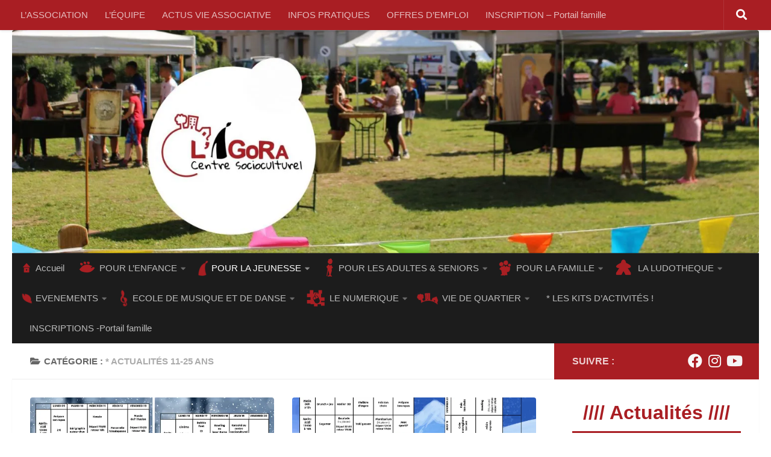

--- FILE ---
content_type: text/html; charset=UTF-8
request_url: http://site.centresocial-grigny.fr/blog/category/actualites-jeunesse/
body_size: 26261
content:
<!DOCTYPE html>
<html class="no-js" lang="fr-FR">
<head>
  <meta charset="UTF-8">
  <meta name="viewport" content="width=device-width, initial-scale=1.0">
  <link rel="profile" href="https://gmpg.org/xfn/11" />
  <link rel="pingback" href="http://site.centresocial-grigny.fr/xmlrpc.php">

  <title>* Actualités 11-25 ans &#8211; Centre socioculturel l&#039;Agora &#8211; Grigny</title>
<meta name='robots' content='max-image-preview:large' />
<script>document.documentElement.className = document.documentElement.className.replace("no-js","js");</script>
<link rel='dns-prefetch' href='//secure.gravatar.com' />
<link rel='dns-prefetch' href='//stats.wp.com' />
<link rel='dns-prefetch' href='//v0.wordpress.com' />
<link rel='preconnect' href='//i0.wp.com' />
<link rel='preconnect' href='//c0.wp.com' />
<link rel="alternate" type="application/rss+xml" title="Centre socioculturel l&#039;Agora - Grigny &raquo; Flux" href="http://site.centresocial-grigny.fr/feed/" />
<link rel="alternate" type="application/rss+xml" title="Centre socioculturel l&#039;Agora - Grigny &raquo; Flux des commentaires" href="http://site.centresocial-grigny.fr/comments/feed/" />
<link rel="alternate" type="application/rss+xml" title="Centre socioculturel l&#039;Agora - Grigny &raquo; Flux de la catégorie * Actualités 11-25 ans" href="http://site.centresocial-grigny.fr/blog/category/actualites-jeunesse/feed/" />
<style id='wp-img-auto-sizes-contain-inline-css'>
img:is([sizes=auto i],[sizes^="auto," i]){contain-intrinsic-size:3000px 1500px}
/*# sourceURL=wp-img-auto-sizes-contain-inline-css */
</style>
<link rel='stylesheet' id='ai1ec_style-css' href='//site.centresocial-grigny.fr/wp-content/plugins/all-in-one-event-calendar/public/themes-ai1ec/gamma/css/ai1ec_parsed_css.css?ver=2.6.8' media='all' />
<link rel='stylesheet' id='validate-engine-css-css' href='http://site.centresocial-grigny.fr/wp-content/plugins/wysija-newsletters/css/validationEngine.jquery.css?ver=2.21' media='all' />
<link rel='stylesheet' id='sdm-styles-css' href='http://site.centresocial-grigny.fr/wp-content/plugins/simple-download-monitor/css/sdm_wp_styles.css?ver=6.9' media='all' />
<style id='wp-emoji-styles-inline-css'>

	img.wp-smiley, img.emoji {
		display: inline !important;
		border: none !important;
		box-shadow: none !important;
		height: 1em !important;
		width: 1em !important;
		margin: 0 0.07em !important;
		vertical-align: -0.1em !important;
		background: none !important;
		padding: 0 !important;
	}
/*# sourceURL=wp-emoji-styles-inline-css */
</style>
<link rel='stylesheet' id='wp-block-library-css' href='https://c0.wp.com/c/6.9/wp-includes/css/dist/block-library/style.min.css' media='all' />
<style id='wp-block-image-inline-css'>
.wp-block-image>a,.wp-block-image>figure>a{display:inline-block}.wp-block-image img{box-sizing:border-box;height:auto;max-width:100%;vertical-align:bottom}@media not (prefers-reduced-motion){.wp-block-image img.hide{visibility:hidden}.wp-block-image img.show{animation:show-content-image .4s}}.wp-block-image[style*=border-radius] img,.wp-block-image[style*=border-radius]>a{border-radius:inherit}.wp-block-image.has-custom-border img{box-sizing:border-box}.wp-block-image.aligncenter{text-align:center}.wp-block-image.alignfull>a,.wp-block-image.alignwide>a{width:100%}.wp-block-image.alignfull img,.wp-block-image.alignwide img{height:auto;width:100%}.wp-block-image .aligncenter,.wp-block-image .alignleft,.wp-block-image .alignright,.wp-block-image.aligncenter,.wp-block-image.alignleft,.wp-block-image.alignright{display:table}.wp-block-image .aligncenter>figcaption,.wp-block-image .alignleft>figcaption,.wp-block-image .alignright>figcaption,.wp-block-image.aligncenter>figcaption,.wp-block-image.alignleft>figcaption,.wp-block-image.alignright>figcaption{caption-side:bottom;display:table-caption}.wp-block-image .alignleft{float:left;margin:.5em 1em .5em 0}.wp-block-image .alignright{float:right;margin:.5em 0 .5em 1em}.wp-block-image .aligncenter{margin-left:auto;margin-right:auto}.wp-block-image :where(figcaption){margin-bottom:1em;margin-top:.5em}.wp-block-image.is-style-circle-mask img{border-radius:9999px}@supports ((-webkit-mask-image:none) or (mask-image:none)) or (-webkit-mask-image:none){.wp-block-image.is-style-circle-mask img{border-radius:0;-webkit-mask-image:url('data:image/svg+xml;utf8,<svg viewBox="0 0 100 100" xmlns="http://www.w3.org/2000/svg"><circle cx="50" cy="50" r="50"/></svg>');mask-image:url('data:image/svg+xml;utf8,<svg viewBox="0 0 100 100" xmlns="http://www.w3.org/2000/svg"><circle cx="50" cy="50" r="50"/></svg>');mask-mode:alpha;-webkit-mask-position:center;mask-position:center;-webkit-mask-repeat:no-repeat;mask-repeat:no-repeat;-webkit-mask-size:contain;mask-size:contain}}:root :where(.wp-block-image.is-style-rounded img,.wp-block-image .is-style-rounded img){border-radius:9999px}.wp-block-image figure{margin:0}.wp-lightbox-container{display:flex;flex-direction:column;position:relative}.wp-lightbox-container img{cursor:zoom-in}.wp-lightbox-container img:hover+button{opacity:1}.wp-lightbox-container button{align-items:center;backdrop-filter:blur(16px) saturate(180%);background-color:#5a5a5a40;border:none;border-radius:4px;cursor:zoom-in;display:flex;height:20px;justify-content:center;opacity:0;padding:0;position:absolute;right:16px;text-align:center;top:16px;width:20px;z-index:100}@media not (prefers-reduced-motion){.wp-lightbox-container button{transition:opacity .2s ease}}.wp-lightbox-container button:focus-visible{outline:3px auto #5a5a5a40;outline:3px auto -webkit-focus-ring-color;outline-offset:3px}.wp-lightbox-container button:hover{cursor:pointer;opacity:1}.wp-lightbox-container button:focus{opacity:1}.wp-lightbox-container button:focus,.wp-lightbox-container button:hover,.wp-lightbox-container button:not(:hover):not(:active):not(.has-background){background-color:#5a5a5a40;border:none}.wp-lightbox-overlay{box-sizing:border-box;cursor:zoom-out;height:100vh;left:0;overflow:hidden;position:fixed;top:0;visibility:hidden;width:100%;z-index:100000}.wp-lightbox-overlay .close-button{align-items:center;cursor:pointer;display:flex;justify-content:center;min-height:40px;min-width:40px;padding:0;position:absolute;right:calc(env(safe-area-inset-right) + 16px);top:calc(env(safe-area-inset-top) + 16px);z-index:5000000}.wp-lightbox-overlay .close-button:focus,.wp-lightbox-overlay .close-button:hover,.wp-lightbox-overlay .close-button:not(:hover):not(:active):not(.has-background){background:none;border:none}.wp-lightbox-overlay .lightbox-image-container{height:var(--wp--lightbox-container-height);left:50%;overflow:hidden;position:absolute;top:50%;transform:translate(-50%,-50%);transform-origin:top left;width:var(--wp--lightbox-container-width);z-index:9999999999}.wp-lightbox-overlay .wp-block-image{align-items:center;box-sizing:border-box;display:flex;height:100%;justify-content:center;margin:0;position:relative;transform-origin:0 0;width:100%;z-index:3000000}.wp-lightbox-overlay .wp-block-image img{height:var(--wp--lightbox-image-height);min-height:var(--wp--lightbox-image-height);min-width:var(--wp--lightbox-image-width);width:var(--wp--lightbox-image-width)}.wp-lightbox-overlay .wp-block-image figcaption{display:none}.wp-lightbox-overlay button{background:none;border:none}.wp-lightbox-overlay .scrim{background-color:#fff;height:100%;opacity:.9;position:absolute;width:100%;z-index:2000000}.wp-lightbox-overlay.active{visibility:visible}@media not (prefers-reduced-motion){.wp-lightbox-overlay.active{animation:turn-on-visibility .25s both}.wp-lightbox-overlay.active img{animation:turn-on-visibility .35s both}.wp-lightbox-overlay.show-closing-animation:not(.active){animation:turn-off-visibility .35s both}.wp-lightbox-overlay.show-closing-animation:not(.active) img{animation:turn-off-visibility .25s both}.wp-lightbox-overlay.zoom.active{animation:none;opacity:1;visibility:visible}.wp-lightbox-overlay.zoom.active .lightbox-image-container{animation:lightbox-zoom-in .4s}.wp-lightbox-overlay.zoom.active .lightbox-image-container img{animation:none}.wp-lightbox-overlay.zoom.active .scrim{animation:turn-on-visibility .4s forwards}.wp-lightbox-overlay.zoom.show-closing-animation:not(.active){animation:none}.wp-lightbox-overlay.zoom.show-closing-animation:not(.active) .lightbox-image-container{animation:lightbox-zoom-out .4s}.wp-lightbox-overlay.zoom.show-closing-animation:not(.active) .lightbox-image-container img{animation:none}.wp-lightbox-overlay.zoom.show-closing-animation:not(.active) .scrim{animation:turn-off-visibility .4s forwards}}@keyframes show-content-image{0%{visibility:hidden}99%{visibility:hidden}to{visibility:visible}}@keyframes turn-on-visibility{0%{opacity:0}to{opacity:1}}@keyframes turn-off-visibility{0%{opacity:1;visibility:visible}99%{opacity:0;visibility:visible}to{opacity:0;visibility:hidden}}@keyframes lightbox-zoom-in{0%{transform:translate(calc((-100vw + var(--wp--lightbox-scrollbar-width))/2 + var(--wp--lightbox-initial-left-position)),calc(-50vh + var(--wp--lightbox-initial-top-position))) scale(var(--wp--lightbox-scale))}to{transform:translate(-50%,-50%) scale(1)}}@keyframes lightbox-zoom-out{0%{transform:translate(-50%,-50%) scale(1);visibility:visible}99%{visibility:visible}to{transform:translate(calc((-100vw + var(--wp--lightbox-scrollbar-width))/2 + var(--wp--lightbox-initial-left-position)),calc(-50vh + var(--wp--lightbox-initial-top-position))) scale(var(--wp--lightbox-scale));visibility:hidden}}
/*# sourceURL=https://c0.wp.com/c/6.9/wp-includes/blocks/image/style.min.css */
</style>
<style id='wp-block-paragraph-inline-css'>
.is-small-text{font-size:.875em}.is-regular-text{font-size:1em}.is-large-text{font-size:2.25em}.is-larger-text{font-size:3em}.has-drop-cap:not(:focus):first-letter{float:left;font-size:8.4em;font-style:normal;font-weight:100;line-height:.68;margin:.05em .1em 0 0;text-transform:uppercase}body.rtl .has-drop-cap:not(:focus):first-letter{float:none;margin-left:.1em}p.has-drop-cap.has-background{overflow:hidden}:root :where(p.has-background){padding:1.25em 2.375em}:where(p.has-text-color:not(.has-link-color)) a{color:inherit}p.has-text-align-left[style*="writing-mode:vertical-lr"],p.has-text-align-right[style*="writing-mode:vertical-rl"]{rotate:180deg}
/*# sourceURL=https://c0.wp.com/c/6.9/wp-includes/blocks/paragraph/style.min.css */
</style>
<style id='wp-block-quote-inline-css'>
.wp-block-quote{box-sizing:border-box;overflow-wrap:break-word}.wp-block-quote.is-large:where(:not(.is-style-plain)),.wp-block-quote.is-style-large:where(:not(.is-style-plain)){margin-bottom:1em;padding:0 1em}.wp-block-quote.is-large:where(:not(.is-style-plain)) p,.wp-block-quote.is-style-large:where(:not(.is-style-plain)) p{font-size:1.5em;font-style:italic;line-height:1.6}.wp-block-quote.is-large:where(:not(.is-style-plain)) cite,.wp-block-quote.is-large:where(:not(.is-style-plain)) footer,.wp-block-quote.is-style-large:where(:not(.is-style-plain)) cite,.wp-block-quote.is-style-large:where(:not(.is-style-plain)) footer{font-size:1.125em;text-align:right}.wp-block-quote>cite{display:block}
/*# sourceURL=https://c0.wp.com/c/6.9/wp-includes/blocks/quote/style.min.css */
</style>
<style id='global-styles-inline-css'>
:root{--wp--preset--aspect-ratio--square: 1;--wp--preset--aspect-ratio--4-3: 4/3;--wp--preset--aspect-ratio--3-4: 3/4;--wp--preset--aspect-ratio--3-2: 3/2;--wp--preset--aspect-ratio--2-3: 2/3;--wp--preset--aspect-ratio--16-9: 16/9;--wp--preset--aspect-ratio--9-16: 9/16;--wp--preset--color--black: #000000;--wp--preset--color--cyan-bluish-gray: #abb8c3;--wp--preset--color--white: #ffffff;--wp--preset--color--pale-pink: #f78da7;--wp--preset--color--vivid-red: #cf2e2e;--wp--preset--color--luminous-vivid-orange: #ff6900;--wp--preset--color--luminous-vivid-amber: #fcb900;--wp--preset--color--light-green-cyan: #7bdcb5;--wp--preset--color--vivid-green-cyan: #00d084;--wp--preset--color--pale-cyan-blue: #8ed1fc;--wp--preset--color--vivid-cyan-blue: #0693e3;--wp--preset--color--vivid-purple: #9b51e0;--wp--preset--gradient--vivid-cyan-blue-to-vivid-purple: linear-gradient(135deg,rgb(6,147,227) 0%,rgb(155,81,224) 100%);--wp--preset--gradient--light-green-cyan-to-vivid-green-cyan: linear-gradient(135deg,rgb(122,220,180) 0%,rgb(0,208,130) 100%);--wp--preset--gradient--luminous-vivid-amber-to-luminous-vivid-orange: linear-gradient(135deg,rgb(252,185,0) 0%,rgb(255,105,0) 100%);--wp--preset--gradient--luminous-vivid-orange-to-vivid-red: linear-gradient(135deg,rgb(255,105,0) 0%,rgb(207,46,46) 100%);--wp--preset--gradient--very-light-gray-to-cyan-bluish-gray: linear-gradient(135deg,rgb(238,238,238) 0%,rgb(169,184,195) 100%);--wp--preset--gradient--cool-to-warm-spectrum: linear-gradient(135deg,rgb(74,234,220) 0%,rgb(151,120,209) 20%,rgb(207,42,186) 40%,rgb(238,44,130) 60%,rgb(251,105,98) 80%,rgb(254,248,76) 100%);--wp--preset--gradient--blush-light-purple: linear-gradient(135deg,rgb(255,206,236) 0%,rgb(152,150,240) 100%);--wp--preset--gradient--blush-bordeaux: linear-gradient(135deg,rgb(254,205,165) 0%,rgb(254,45,45) 50%,rgb(107,0,62) 100%);--wp--preset--gradient--luminous-dusk: linear-gradient(135deg,rgb(255,203,112) 0%,rgb(199,81,192) 50%,rgb(65,88,208) 100%);--wp--preset--gradient--pale-ocean: linear-gradient(135deg,rgb(255,245,203) 0%,rgb(182,227,212) 50%,rgb(51,167,181) 100%);--wp--preset--gradient--electric-grass: linear-gradient(135deg,rgb(202,248,128) 0%,rgb(113,206,126) 100%);--wp--preset--gradient--midnight: linear-gradient(135deg,rgb(2,3,129) 0%,rgb(40,116,252) 100%);--wp--preset--font-size--small: 13px;--wp--preset--font-size--medium: 20px;--wp--preset--font-size--large: 36px;--wp--preset--font-size--x-large: 42px;--wp--preset--spacing--20: 0.44rem;--wp--preset--spacing--30: 0.67rem;--wp--preset--spacing--40: 1rem;--wp--preset--spacing--50: 1.5rem;--wp--preset--spacing--60: 2.25rem;--wp--preset--spacing--70: 3.38rem;--wp--preset--spacing--80: 5.06rem;--wp--preset--shadow--natural: 6px 6px 9px rgba(0, 0, 0, 0.2);--wp--preset--shadow--deep: 12px 12px 50px rgba(0, 0, 0, 0.4);--wp--preset--shadow--sharp: 6px 6px 0px rgba(0, 0, 0, 0.2);--wp--preset--shadow--outlined: 6px 6px 0px -3px rgb(255, 255, 255), 6px 6px rgb(0, 0, 0);--wp--preset--shadow--crisp: 6px 6px 0px rgb(0, 0, 0);}:where(.is-layout-flex){gap: 0.5em;}:where(.is-layout-grid){gap: 0.5em;}body .is-layout-flex{display: flex;}.is-layout-flex{flex-wrap: wrap;align-items: center;}.is-layout-flex > :is(*, div){margin: 0;}body .is-layout-grid{display: grid;}.is-layout-grid > :is(*, div){margin: 0;}:where(.wp-block-columns.is-layout-flex){gap: 2em;}:where(.wp-block-columns.is-layout-grid){gap: 2em;}:where(.wp-block-post-template.is-layout-flex){gap: 1.25em;}:where(.wp-block-post-template.is-layout-grid){gap: 1.25em;}.has-black-color{color: var(--wp--preset--color--black) !important;}.has-cyan-bluish-gray-color{color: var(--wp--preset--color--cyan-bluish-gray) !important;}.has-white-color{color: var(--wp--preset--color--white) !important;}.has-pale-pink-color{color: var(--wp--preset--color--pale-pink) !important;}.has-vivid-red-color{color: var(--wp--preset--color--vivid-red) !important;}.has-luminous-vivid-orange-color{color: var(--wp--preset--color--luminous-vivid-orange) !important;}.has-luminous-vivid-amber-color{color: var(--wp--preset--color--luminous-vivid-amber) !important;}.has-light-green-cyan-color{color: var(--wp--preset--color--light-green-cyan) !important;}.has-vivid-green-cyan-color{color: var(--wp--preset--color--vivid-green-cyan) !important;}.has-pale-cyan-blue-color{color: var(--wp--preset--color--pale-cyan-blue) !important;}.has-vivid-cyan-blue-color{color: var(--wp--preset--color--vivid-cyan-blue) !important;}.has-vivid-purple-color{color: var(--wp--preset--color--vivid-purple) !important;}.has-black-background-color{background-color: var(--wp--preset--color--black) !important;}.has-cyan-bluish-gray-background-color{background-color: var(--wp--preset--color--cyan-bluish-gray) !important;}.has-white-background-color{background-color: var(--wp--preset--color--white) !important;}.has-pale-pink-background-color{background-color: var(--wp--preset--color--pale-pink) !important;}.has-vivid-red-background-color{background-color: var(--wp--preset--color--vivid-red) !important;}.has-luminous-vivid-orange-background-color{background-color: var(--wp--preset--color--luminous-vivid-orange) !important;}.has-luminous-vivid-amber-background-color{background-color: var(--wp--preset--color--luminous-vivid-amber) !important;}.has-light-green-cyan-background-color{background-color: var(--wp--preset--color--light-green-cyan) !important;}.has-vivid-green-cyan-background-color{background-color: var(--wp--preset--color--vivid-green-cyan) !important;}.has-pale-cyan-blue-background-color{background-color: var(--wp--preset--color--pale-cyan-blue) !important;}.has-vivid-cyan-blue-background-color{background-color: var(--wp--preset--color--vivid-cyan-blue) !important;}.has-vivid-purple-background-color{background-color: var(--wp--preset--color--vivid-purple) !important;}.has-black-border-color{border-color: var(--wp--preset--color--black) !important;}.has-cyan-bluish-gray-border-color{border-color: var(--wp--preset--color--cyan-bluish-gray) !important;}.has-white-border-color{border-color: var(--wp--preset--color--white) !important;}.has-pale-pink-border-color{border-color: var(--wp--preset--color--pale-pink) !important;}.has-vivid-red-border-color{border-color: var(--wp--preset--color--vivid-red) !important;}.has-luminous-vivid-orange-border-color{border-color: var(--wp--preset--color--luminous-vivid-orange) !important;}.has-luminous-vivid-amber-border-color{border-color: var(--wp--preset--color--luminous-vivid-amber) !important;}.has-light-green-cyan-border-color{border-color: var(--wp--preset--color--light-green-cyan) !important;}.has-vivid-green-cyan-border-color{border-color: var(--wp--preset--color--vivid-green-cyan) !important;}.has-pale-cyan-blue-border-color{border-color: var(--wp--preset--color--pale-cyan-blue) !important;}.has-vivid-cyan-blue-border-color{border-color: var(--wp--preset--color--vivid-cyan-blue) !important;}.has-vivid-purple-border-color{border-color: var(--wp--preset--color--vivid-purple) !important;}.has-vivid-cyan-blue-to-vivid-purple-gradient-background{background: var(--wp--preset--gradient--vivid-cyan-blue-to-vivid-purple) !important;}.has-light-green-cyan-to-vivid-green-cyan-gradient-background{background: var(--wp--preset--gradient--light-green-cyan-to-vivid-green-cyan) !important;}.has-luminous-vivid-amber-to-luminous-vivid-orange-gradient-background{background: var(--wp--preset--gradient--luminous-vivid-amber-to-luminous-vivid-orange) !important;}.has-luminous-vivid-orange-to-vivid-red-gradient-background{background: var(--wp--preset--gradient--luminous-vivid-orange-to-vivid-red) !important;}.has-very-light-gray-to-cyan-bluish-gray-gradient-background{background: var(--wp--preset--gradient--very-light-gray-to-cyan-bluish-gray) !important;}.has-cool-to-warm-spectrum-gradient-background{background: var(--wp--preset--gradient--cool-to-warm-spectrum) !important;}.has-blush-light-purple-gradient-background{background: var(--wp--preset--gradient--blush-light-purple) !important;}.has-blush-bordeaux-gradient-background{background: var(--wp--preset--gradient--blush-bordeaux) !important;}.has-luminous-dusk-gradient-background{background: var(--wp--preset--gradient--luminous-dusk) !important;}.has-pale-ocean-gradient-background{background: var(--wp--preset--gradient--pale-ocean) !important;}.has-electric-grass-gradient-background{background: var(--wp--preset--gradient--electric-grass) !important;}.has-midnight-gradient-background{background: var(--wp--preset--gradient--midnight) !important;}.has-small-font-size{font-size: var(--wp--preset--font-size--small) !important;}.has-medium-font-size{font-size: var(--wp--preset--font-size--medium) !important;}.has-large-font-size{font-size: var(--wp--preset--font-size--large) !important;}.has-x-large-font-size{font-size: var(--wp--preset--font-size--x-large) !important;}
/*# sourceURL=global-styles-inline-css */
</style>

<style id='classic-theme-styles-inline-css'>
/*! This file is auto-generated */
.wp-block-button__link{color:#fff;background-color:#32373c;border-radius:9999px;box-shadow:none;text-decoration:none;padding:calc(.667em + 2px) calc(1.333em + 2px);font-size:1.125em}.wp-block-file__button{background:#32373c;color:#fff;text-decoration:none}
/*# sourceURL=/wp-includes/css/classic-themes.min.css */
</style>
<link rel='stylesheet' id='hueman-main-style-css' href='http://site.centresocial-grigny.fr/wp-content/themes/hueman/assets/front/css/main.min.css?ver=3.7.27' media='all' />
<style id='hueman-main-style-inline-css'>
body { font-family:Arial, sans-serif;font-size:0.94rem }@media only screen and (min-width: 720px) {
        .nav > li { font-size:0.94rem; }
      }.container-inner { max-width: 1366px; }::selection { background-color: #a91e23; }
::-moz-selection { background-color: #a91e23; }a,a>span.hu-external::after,.themeform label .required,#flexslider-featured .flex-direction-nav .flex-next:hover,#flexslider-featured .flex-direction-nav .flex-prev:hover,.post-hover:hover .post-title a,.post-title a:hover,.sidebar.s1 .post-nav li a:hover i,.content .post-nav li a:hover i,.post-related a:hover,.sidebar.s1 .widget_rss ul li a,#footer .widget_rss ul li a,.sidebar.s1 .widget_calendar a,#footer .widget_calendar a,.sidebar.s1 .alx-tab .tab-item-category a,.sidebar.s1 .alx-posts .post-item-category a,.sidebar.s1 .alx-tab li:hover .tab-item-title a,.sidebar.s1 .alx-tab li:hover .tab-item-comment a,.sidebar.s1 .alx-posts li:hover .post-item-title a,#footer .alx-tab .tab-item-category a,#footer .alx-posts .post-item-category a,#footer .alx-tab li:hover .tab-item-title a,#footer .alx-tab li:hover .tab-item-comment a,#footer .alx-posts li:hover .post-item-title a,.comment-tabs li.active a,.comment-awaiting-moderation,.child-menu a:hover,.child-menu .current_page_item > a,.wp-pagenavi a{ color: #a91e23; }input[type="submit"],.themeform button[type="submit"],.sidebar.s1 .sidebar-top,.sidebar.s1 .sidebar-toggle,#flexslider-featured .flex-control-nav li a.flex-active,.post-tags a:hover,.sidebar.s1 .widget_calendar caption,#footer .widget_calendar caption,.author-bio .bio-avatar:after,.commentlist li.bypostauthor > .comment-body:after,.commentlist li.comment-author-admin > .comment-body:after{ background-color: #a91e23; }.post-format .format-container { border-color: #a91e23; }.sidebar.s1 .alx-tabs-nav li.active a,#footer .alx-tabs-nav li.active a,.comment-tabs li.active a,.wp-pagenavi a:hover,.wp-pagenavi a:active,.wp-pagenavi span.current{ border-bottom-color: #a91e23!important; }.sidebar.s2 .post-nav li a:hover i,
.sidebar.s2 .widget_rss ul li a,
.sidebar.s2 .widget_calendar a,
.sidebar.s2 .alx-tab .tab-item-category a,
.sidebar.s2 .alx-posts .post-item-category a,
.sidebar.s2 .alx-tab li:hover .tab-item-title a,
.sidebar.s2 .alx-tab li:hover .tab-item-comment a,
.sidebar.s2 .alx-posts li:hover .post-item-title a { color: #000000; }
.sidebar.s2 .sidebar-top,.sidebar.s2 .sidebar-toggle,.post-comments,.jp-play-bar,.jp-volume-bar-value,.sidebar.s2 .widget_calendar caption{ background-color: #000000; }.sidebar.s2 .alx-tabs-nav li.active a { border-bottom-color: #000000; }
.post-comments::before { border-right-color: #000000; }
      .search-expand,
              #nav-topbar.nav-container { background-color: #a91e23}@media only screen and (min-width: 720px) {
                #nav-topbar .nav ul { background-color: #a91e23; }
              }.is-scrolled #header .nav-container.desktop-sticky,
              .is-scrolled #header .search-expand { background-color: #a91e23; background-color: rgba(169,30,35,0.90) }.is-scrolled .topbar-transparent #nav-topbar.desktop-sticky .nav ul { background-color: #a91e23; background-color: rgba(169,30,35,0.95) }#header { background-color: #ffffff; }
@media only screen and (min-width: 720px) {
  #nav-header .nav ul { background-color: #ffffff; }
}
        #header #nav-mobile { background-color: rgba(0,0,0,0.89); }#nav-header.nav-container, #main-header-search .search-expand { background-color: rgba(0,0,0,0.89); }
@media only screen and (min-width: 720px) {
  #nav-header .nav ul { background-color: rgba(0,0,0,0.89); }
}
        img { -webkit-border-radius: 4px; border-radius: 4px; }.sidebar.expanding, .sidebar.collapsing, .sidebar .sidebar-content, .sidebar .sidebar-toggle, .container-inner > .main::before,.container-inner > .main::after { background-color: #ffffff; }@media only screen and (min-width: 480px) and (max-width: 1200px) { .s2.expanded { background-color: #ffffff; } }@media only screen and (min-width: 480px) and (max-width: 960px) { .s1.expanded { background-color: #ffffff; } }body { background-color: #ffffff; }
/*# sourceURL=hueman-main-style-inline-css */
</style>
<link rel='stylesheet' id='hueman-font-awesome-css' href='http://site.centresocial-grigny.fr/wp-content/themes/hueman/assets/front/css/font-awesome.min.css?ver=3.7.27' media='all' />
<link rel='stylesheet' id='rt-team-css-css' href='http://site.centresocial-grigny.fr/wp-content/plugins/tlp-team/assets/css/tlpteam.css?ver=5.0.13' media='all' />
<link rel='stylesheet' id='rtbs-css' href='http://site.centresocial-grigny.fr/wp-content/plugins/responsive-tabs/inc/css/rtbs_style.min.css?ver=4.0.11' media='all' />
<script id="nb-jquery" src="https://c0.wp.com/c/6.9/wp-includes/js/jquery/jquery.min.js" id="jquery-core-js"></script>
<script src="https://c0.wp.com/c/6.9/wp-includes/js/jquery/jquery-migrate.min.js" id="jquery-migrate-js"></script>
<script id="sdm-scripts-js-extra">
var sdm_ajax_script = {"ajaxurl":"http://site.centresocial-grigny.fr/wp-admin/admin-ajax.php"};
//# sourceURL=sdm-scripts-js-extra
</script>
<script src="http://site.centresocial-grigny.fr/wp-content/plugins/simple-download-monitor/js/sdm_wp_scripts.js?ver=6.9" id="sdm-scripts-js"></script>
<script src="http://site.centresocial-grigny.fr/wp-content/plugins/responsive-tabs/inc/js/rtbs.min.js?ver=4.0.11" id="rtbs-js"></script>
<link rel="https://api.w.org/" href="http://site.centresocial-grigny.fr/wp-json/" /><link rel="alternate" title="JSON" type="application/json" href="http://site.centresocial-grigny.fr/wp-json/wp/v2/categories/79" /><link rel="EditURI" type="application/rsd+xml" title="RSD" href="http://site.centresocial-grigny.fr/xmlrpc.php?rsd" />
<meta name="generator" content="WordPress 6.9" />
	<style>img#wpstats{display:none}</style>
		    <link rel="preload" as="font" type="font/woff2" href="http://site.centresocial-grigny.fr/wp-content/themes/hueman/assets/front/webfonts/fa-brands-400.woff2?v=5.15.2" crossorigin="anonymous"/>
    <link rel="preload" as="font" type="font/woff2" href="http://site.centresocial-grigny.fr/wp-content/themes/hueman/assets/front/webfonts/fa-regular-400.woff2?v=5.15.2" crossorigin="anonymous"/>
    <link rel="preload" as="font" type="font/woff2" href="http://site.centresocial-grigny.fr/wp-content/themes/hueman/assets/front/webfonts/fa-solid-900.woff2?v=5.15.2" crossorigin="anonymous"/>
  <!--[if lt IE 9]>
<script src="http://site.centresocial-grigny.fr/wp-content/themes/hueman/assets/front/js/ie/html5shiv-printshiv.min.js"></script>
<script src="http://site.centresocial-grigny.fr/wp-content/themes/hueman/assets/front/js/ie/selectivizr.js"></script>
<![endif]-->

<!-- Jetpack Open Graph Tags -->
<meta property="og:type" content="website" />
<meta property="og:title" content="* Actualités 11-25 ans &#8211; Centre socioculturel l&#039;Agora &#8211; Grigny" />
<meta property="og:url" content="http://site.centresocial-grigny.fr/blog/category/actualites-jeunesse/" />
<meta property="og:site_name" content="Centre socioculturel l&#039;Agora - Grigny" />
<meta property="og:image" content="https://i0.wp.com/site.centresocial-grigny.fr/wp-content/uploads/2020/01/cropped-logo_carre3-1-1.jpg?fit=512%2C512" />
<meta property="og:image:width" content="512" />
<meta property="og:image:height" content="512" />
<meta property="og:image:alt" content="" />
<meta property="og:locale" content="fr_FR" />

<!-- End Jetpack Open Graph Tags -->
<link rel="icon" href="https://i0.wp.com/site.centresocial-grigny.fr/wp-content/uploads/2020/01/cropped-logo_carre3-1-1.jpg?fit=32%2C32" sizes="32x32" />
<link rel="icon" href="https://i0.wp.com/site.centresocial-grigny.fr/wp-content/uploads/2020/01/cropped-logo_carre3-1-1.jpg?fit=192%2C192" sizes="192x192" />
<link rel="apple-touch-icon" href="https://i0.wp.com/site.centresocial-grigny.fr/wp-content/uploads/2020/01/cropped-logo_carre3-1-1.jpg?fit=180%2C180" />
<meta name="msapplication-TileImage" content="https://i0.wp.com/site.centresocial-grigny.fr/wp-content/uploads/2020/01/cropped-logo_carre3-1-1.jpg?fit=270%2C270" />
		<style id="wp-custom-css">
			.entry.excerpt {
    font-size: 1em;
    color: #444;
}

.edm-ico {
background-image: url('http://site.centresocial-grigny.fr/wp-content/uploads/2020/03/menu_edm-01-e1584540928869.png');
background-repeat: no-repeat;
background-position: left;
padding: 0 0 0 15px;
}

.enfance-ico {
background-image: url('http://site.centresocial-grigny.fr/wp-content/uploads/2020/07/enfance-e1593691794567.png');
background-repeat: no-repeat;
background-position: left;
padding: 0 0 0 30px;
}

.jeunesse-ico {
background-image: url('http://site.centresocial-grigny.fr/wp-content/uploads/2020/03/menu_site-03-e1584542787953.png');
background-repeat: no-repeat;
background-position: left;
padding: 0 0 0 15px;
}

.adultes-ico {
background-image: url('http://site.centresocial-grigny.fr/wp-content/uploads/2020/07/adultes_60-e1593691903264.png');
background-repeat: no-repeat;
background-position: left;
padding: 0 0 0 20px;
}

.famille-ico {
background-image: url('http://site.centresocial-grigny.fr/wp-content/uploads/2020/03/pictos_site-11-e1584712278325.png');
background-repeat: no-repeat;
background-position: left;
padding: 0 0 0 20px;
}

.evenements-ico {
background-image: url('http://site.centresocial-grigny.fr/wp-content/uploads/2020/03/pictos_site-13-13-e1584712907807.png');
background-repeat: no-repeat;
background-position: left;
padding: 0 0 0 10px;
}

.ludo-ico {
background-image: url('http://site.centresocial-grigny.fr/wp-content/uploads/2020/07/ludo-e1593691836105.png');
background-repeat: no-repeat;
background-position: left;
padding: 0 0 0 30px;
}

.numerique-ico {
background-image: url('http://site.centresocial-grigny.fr/wp-content/uploads/2020/07/numerique-e1593691711429.png');
background-repeat: no-repeat;
background-position: left;
padding: 0 0 0 30px;
}

.vallon-ico {
background-image: url('http://site.centresocial-grigny.fr/wp-content/uploads/2020/03/menu2_site-07-07-e1584543745684.png');
background-repeat: no-repeat;
background-position: left;
padding: 0 0 0 30px;
}


.accueil-ico {
background-image: url('http://site.centresocial-grigny.fr/wp-content/uploads/2020/03/accueil-10-1-e1584545114228.png');
background-repeat: no-repeat;
background-position: left;
padding: 0 0 0 10px;
}

		</style>
		<link rel='stylesheet' id='jetpack-swiper-library-css' href='https://c0.wp.com/p/jetpack/15.3.1/_inc/blocks/swiper.css' media='all' />
<link rel='stylesheet' id='jetpack-carousel-css' href='https://c0.wp.com/p/jetpack/15.3.1/modules/carousel/jetpack-carousel.css' media='all' />
<link rel='stylesheet' id='dashicons-css' href='https://c0.wp.com/c/6.9/wp-includes/css/dashicons.min.css' media='all' />
<link rel='stylesheet' id='acf-global-css' href='http://site.centresocial-grigny.fr/wp-content/plugins/acf-frontend-form-element//main/custom-fields/assets/build/css/acf-global.min.css?ver=3.24.1' media='all' />
<link rel='stylesheet' id='acf-input-css' href='http://site.centresocial-grigny.fr/wp-content/plugins/acf-frontend-form-element//main/custom-fields/assets/build/css/acf-input.min.css?ver=3.24.1' media='all' />
<link rel='stylesheet' id='fea-public-css' href='http://site.centresocial-grigny.fr/wp-content/plugins/acf-frontend-form-element/assets/css/frontend-admin-min.css?ver=3.28.21' media='all' />
</head>

<body class="nb-3-3-8 nimble-no-local-data-skp__tax_category_79 nimble-no-group-site-tmpl-skp__all_category archive category category-actualites-jeunesse category-79 wp-embed-responsive wp-theme-hueman sek-hide-rc-badge user-registration-page ur-settings-sidebar-show col-2cl full-width topbar-enabled header-desktop-sticky header-mobile-sticky hueman-3-7-27 chrome">
<div id="wrapper">
  <a class="screen-reader-text skip-link" href="#content">Skip to content</a>
  
  <header id="header" class="main-menu-mobile-on one-mobile-menu main_menu header-ads-desktop  topbar-transparent has-header-img">
        <nav class="nav-container group mobile-menu mobile-sticky " id="nav-mobile" data-menu-id="header-1">
  <div class="mobile-title-logo-in-header"></div>
        
                    <!-- <div class="ham__navbar-toggler collapsed" aria-expanded="false">
          <div class="ham__navbar-span-wrapper">
            <span class="ham-toggler-menu__span"></span>
          </div>
        </div> -->
        <button class="ham__navbar-toggler-two collapsed" title="Menu" aria-expanded="false">
          <span class="ham__navbar-span-wrapper">
            <span class="line line-1"></span>
            <span class="line line-2"></span>
            <span class="line line-3"></span>
          </span>
        </button>
            
      <div class="nav-text"></div>
      <div class="nav-wrap container">
                  <ul class="nav container-inner group mobile-search">
                            <li>
                  <form role="search" method="get" class="search-form" action="http://site.centresocial-grigny.fr/">
				<label>
					<span class="screen-reader-text">Rechercher :</span>
					<input type="search" class="search-field" placeholder="Rechercher…" value="" name="s" />
				</label>
				<input type="submit" class="search-submit" value="Rechercher" />
			</form>                </li>
                      </ul>
                <ul id="menu-menu-saison-2018-2019" class="nav container-inner group"><li id="menu-item-2536" class="accueil-ico menu-item menu-item-type-custom menu-item-object-custom menu-item-home menu-item-2536"><a href="http://site.centresocial-grigny.fr/">Accueil</a></li>
<li id="menu-item-2610" class="enfance-ico menu-item menu-item-type-post_type menu-item-object-page menu-item-has-children menu-item-2610"><a href="http://site.centresocial-grigny.fr/enfance-3-12-ans/">POUR L&rsquo;ENFANCE</a>
<ul class="sub-menu">
	<li id="menu-item-2637" class="menu-item menu-item-type-taxonomy menu-item-object-category menu-item-2637"><a href="http://site.centresocial-grigny.fr/blog/category/actualites-enfance/">* Actualités des 3-10 ans</a></li>
	<li id="menu-item-2689" class="menu-item menu-item-type-post_type menu-item-object-page menu-item-2689"><a href="http://site.centresocial-grigny.fr/presentation/">* Mercredis, Vacances, Stages &#038; Séjours</a></li>
</ul>
</li>
<li id="menu-item-2612" class="jeunesse-ico menu-item menu-item-type-post_type menu-item-object-page current-menu-ancestor current-menu-parent current_page_parent current_page_ancestor menu-item-has-children menu-item-2612"><a href="http://site.centresocial-grigny.fr/jeunesse-11-25-ans/">POUR LA JEUNESSE</a>
<ul class="sub-menu">
	<li id="menu-item-2625" class="menu-item menu-item-type-taxonomy menu-item-object-category current-menu-item menu-item-2625"><a href="http://site.centresocial-grigny.fr/blog/category/actualites-jeunesse/" aria-current="page">* Actualités 11-17 ans</a></li>
	<li id="menu-item-2846" class="menu-item menu-item-type-post_type menu-item-object-page menu-item-2846"><a href="http://site.centresocial-grigny.fr/presentation-des-11-25-ans/">* Tout pour la jeunesse: Loisirs &#038; Education</a></li>
</ul>
</li>
<li id="menu-item-2613" class="adultes-ico menu-item menu-item-type-post_type menu-item-object-page menu-item-has-children menu-item-2613"><a href="http://site.centresocial-grigny.fr/pour-les-adultes/">POUR LES ADULTES &#038; SENIORS</a>
<ul class="sub-menu">
	<li id="menu-item-2627" class="menu-item menu-item-type-taxonomy menu-item-object-category menu-item-2627"><a href="http://site.centresocial-grigny.fr/blog/category/actualites-adultes/">* Actualités Adultes</a></li>
	<li id="menu-item-2843" class="menu-item menu-item-type-post_type menu-item-object-page menu-item-2843"><a href="http://site.centresocial-grigny.fr/presentation-des-adultes/">*Ateliers, Cours &#038; Stages</a></li>
	<li id="menu-item-5607" class="menu-item menu-item-type-post_type menu-item-object-page menu-item-5607"><a href="http://site.centresocial-grigny.fr/apprendre-le-francais/">Ressources « Apprendre le  français »</a></li>
</ul>
</li>
<li id="menu-item-2611" class="famille-ico menu-item menu-item-type-post_type menu-item-object-page menu-item-has-children menu-item-2611"><a href="http://site.centresocial-grigny.fr/pour-la-famille/">POUR LA FAMILLE</a>
<ul class="sub-menu">
	<li id="menu-item-2632" class="menu-item menu-item-type-taxonomy menu-item-object-category menu-item-2632"><a href="http://site.centresocial-grigny.fr/blog/category/actualites-famille/">* Actualités Famille</a></li>
	<li id="menu-item-3671" class="menu-item menu-item-type-post_type menu-item-object-page menu-item-3671"><a href="http://site.centresocial-grigny.fr/presentation-toutes-les-activites-en-famille/">* Activités, Sorties &#038; Evènements Familles</a></li>
	<li id="menu-item-5417" class="menu-item menu-item-type-post_type menu-item-object-page menu-item-5417"><a href="http://site.centresocial-grigny.fr/ressources-educatives/">* Ressources d&rsquo;aide à la parentalité</a></li>
	<li id="menu-item-5825" class="menu-item menu-item-type-post_type menu-item-object-page menu-item-5825"><a href="http://site.centresocial-grigny.fr/vos-photos/">> Vos photos</a></li>
</ul>
</li>
<li id="menu-item-2598" class="ludo-ico menu-item menu-item-type-post_type menu-item-object-page menu-item-has-children menu-item-2598"><a href="http://site.centresocial-grigny.fr/la-ludotheque/">LA LUDOTHEQUE</a>
<ul class="sub-menu">
	<li id="menu-item-2633" class="menu-item menu-item-type-taxonomy menu-item-object-category menu-item-2633"><a href="http://site.centresocial-grigny.fr/blog/category/actualites-ludo/">* Actualités Ludo</a></li>
	<li id="menu-item-2842" class="menu-item menu-item-type-post_type menu-item-object-page menu-item-2842"><a href="http://site.centresocial-grigny.fr/presentation-de-la-ludotheque/">* Prêt, Accueil &#038; Evènements Jeux</a></li>
</ul>
</li>
<li id="menu-item-2596" class="evenements-ico menu-item menu-item-type-post_type menu-item-object-page menu-item-has-children menu-item-2596"><a href="http://site.centresocial-grigny.fr/la-culture-2/">EVENEMENTS</a>
<ul class="sub-menu">
	<li id="menu-item-3682" class="menu-item menu-item-type-post_type menu-item-object-page menu-item-3682"><a href="http://site.centresocial-grigny.fr/evenements/">* Evènements toute l&rsquo;année</a></li>
</ul>
</li>
<li id="menu-item-2593" class="edm-ico menu-item menu-item-type-post_type menu-item-object-page menu-item-has-children menu-item-2593"><a href="http://site.centresocial-grigny.fr/ecole-de-musique-et-de-danse-presentation/">ECOLE DE MUSIQUE ET DE DANSE</a>
<ul class="sub-menu">
	<li id="menu-item-2630" class="menu-item menu-item-type-taxonomy menu-item-object-category menu-item-2630"><a href="http://site.centresocial-grigny.fr/blog/category/actualites-emd/">* Actualités EMD</a></li>
	<li id="menu-item-2605" class="menu-item menu-item-type-post_type menu-item-object-page menu-item-2605"><a href="http://site.centresocial-grigny.fr/ecole-de-musique-et-de-danse/">* Cours et Parcours</a></li>
	<li id="menu-item-5469" class="menu-item menu-item-type-post_type menu-item-object-page menu-item-5469"><a href="http://site.centresocial-grigny.fr/ressources-en-ligne/">Musique et danse autour du monde</a></li>
</ul>
</li>
<li id="menu-item-2600" class="numerique-ico menu-item menu-item-type-post_type menu-item-object-page menu-item-has-children menu-item-2600"><a href="http://site.centresocial-grigny.fr/le-numerique/">LE NUMERIQUE</a>
<ul class="sub-menu">
	<li id="menu-item-2631" class="menu-item menu-item-type-taxonomy menu-item-object-category menu-item-2631"><a href="http://site.centresocial-grigny.fr/blog/category/actualites-epn/">* Actualités numériques</a></li>
	<li id="menu-item-2604" class="menu-item menu-item-type-post_type menu-item-object-page menu-item-2604"><a href="http://site.centresocial-grigny.fr/les-ateliers-informatiques/">* Modules &#038; ateliers informatiques</a></li>
	<li id="menu-item-5208" class="menu-item menu-item-type-post_type menu-item-object-page menu-item-5208"><a href="http://site.centresocial-grigny.fr/se-proteger-sur-internet/">*Astuces et dangers</a></li>
	<li id="menu-item-5432" class="menu-item menu-item-type-post_type menu-item-object-page menu-item-5432"><a href="http://site.centresocial-grigny.fr/tutos-numeriques-pour-tous/">*Tutos numériques pour tous</a></li>
</ul>
</li>
<li id="menu-item-2601" class="vallon-ico menu-item menu-item-type-post_type menu-item-object-page menu-item-has-children menu-item-2601"><a href="http://site.centresocial-grigny.fr/le-vallon/">VIE DE QUARTIER</a>
<ul class="sub-menu">
	<li id="menu-item-2635" class="menu-item menu-item-type-taxonomy menu-item-object-category menu-item-2635"><a href="http://site.centresocial-grigny.fr/blog/category/actualites-vallon/">* Actualités Vallon</a></li>
	<li id="menu-item-2603" class="menu-item menu-item-type-post_type menu-item-object-page menu-item-2603"><a href="http://site.centresocial-grigny.fr/le-vallon-toute-lannee/">* Le Vallon: toute l’année et en été</a></li>
</ul>
</li>
<li id="menu-item-6405" class="strong menu-item menu-item-type-post_type menu-item-object-page menu-item-6405"><a href="http://site.centresocial-grigny.fr/les-kits-dactivites/">* LES KITS D&rsquo;ACTIVITÉS !</a></li>
<li id="menu-item-12980" class="menu-item menu-item-type-custom menu-item-object-custom menu-item-12980"><a href="https://espacefamille.aiga.fr/961">INSCRIPTIONS -Portail famille</a></li>
</ul>      </div>
</nav><!--/#nav-topbar-->  
        <nav class="nav-container group desktop-menu desktop-sticky " id="nav-topbar" data-menu-id="header-2">
    <div class="nav-text"></div>
  <div class="topbar-toggle-down">
    <i class="fas fa-angle-double-down" aria-hidden="true" data-toggle="down" title="Agrandir le menu"></i>
    <i class="fas fa-angle-double-up" aria-hidden="true" data-toggle="up" title="Réduire le menu"></i>
  </div>
  <div class="nav-wrap container">
    <ul id="menu-menu-haut-asso-et-infos" class="nav container-inner group"><li id="menu-item-2668" class="menu-item menu-item-type-post_type menu-item-object-page menu-item-2668"><a href="http://site.centresocial-grigny.fr/qui-sommes-nous/">L’ASSOCIATION</a></li>
<li id="menu-item-7618" class="menu-item menu-item-type-post_type menu-item-object-page menu-item-7618"><a href="http://site.centresocial-grigny.fr/lequipe/">L’ÉQUIPE</a></li>
<li id="menu-item-2723" class="menu-item menu-item-type-taxonomy menu-item-object-category menu-item-2723"><a href="http://site.centresocial-grigny.fr/blog/category/actualites-vie-associative/">ACTUS VIE ASSOCIATIVE</a></li>
<li id="menu-item-102" class="menu-item menu-item-type-post_type menu-item-object-page menu-item-102"><a href="http://site.centresocial-grigny.fr/informations-pratiques/">INFOS PRATIQUES</a></li>
<li id="menu-item-4302" class="menu-item menu-item-type-post_type menu-item-object-page menu-item-4302"><a href="http://site.centresocial-grigny.fr/offres-demploi/">OFFRES D’EMPLOI</a></li>
<li id="menu-item-12979" class="menu-item menu-item-type-custom menu-item-object-custom menu-item-12979"><a href="https://espacefamille.aiga.fr/961">INSCRIPTION &#8211; Portail famille</a></li>
</ul>  </div>
      <div id="topbar-header-search" class="container">
      <div class="container-inner">
        <button class="toggle-search"><i class="fas fa-search"></i></button>
        <div class="search-expand">
          <div class="search-expand-inner"><form role="search" method="get" class="search-form" action="http://site.centresocial-grigny.fr/">
				<label>
					<span class="screen-reader-text">Rechercher :</span>
					<input type="search" class="search-field" placeholder="Rechercher…" value="" name="s" />
				</label>
				<input type="submit" class="search-submit" value="Rechercher" />
			</form></div>
        </div>
      </div><!--/.container-inner-->
    </div><!--/.container-->
  
</nav><!--/#nav-topbar-->  
  <div class="container group">
        <div class="container-inner">

                <div id="header-image-wrap">
              <div class="group hu-pad central-header-zone">
                                        <div class="logo-tagline-group">
                                                                          </div>
                                                          <div id="header-widgets">
                                                </div><!--/#header-ads-->
                                </div>

              <a href="http://site.centresocial-grigny.fr/" rel="home"><img src="http://site.centresocial-grigny.fr/wp-content/uploads/2021/08/cropped-img_site-1-scaled-1.jpg" width="1500" height="449" alt="" class="new-site-image" srcset="https://i0.wp.com/site.centresocial-grigny.fr/wp-content/uploads/2021/08/cropped-img_site-1-scaled-1.jpg?w=1500 1500w, https://i0.wp.com/site.centresocial-grigny.fr/wp-content/uploads/2021/08/cropped-img_site-1-scaled-1.jpg?resize=300%2C90 300w, https://i0.wp.com/site.centresocial-grigny.fr/wp-content/uploads/2021/08/cropped-img_site-1-scaled-1.jpg?resize=1024%2C307 1024w, https://i0.wp.com/site.centresocial-grigny.fr/wp-content/uploads/2021/08/cropped-img_site-1-scaled-1.jpg?resize=150%2C45 150w, https://i0.wp.com/site.centresocial-grigny.fr/wp-content/uploads/2021/08/cropped-img_site-1-scaled-1.jpg?resize=768%2C230 768w, https://i0.wp.com/site.centresocial-grigny.fr/wp-content/uploads/2021/08/cropped-img_site-1-scaled-1.jpg?resize=600%2C180 600w" sizes="(max-width: 1500px) 100vw, 1500px" decoding="async" fetchpriority="high" /></a>          </div>
      
                <nav class="nav-container group desktop-menu " id="nav-header" data-menu-id="header-3">
    <div class="nav-text"><!-- put your mobile menu text here --></div>

  <div class="nav-wrap container">
        <ul id="menu-menu-saison-2018-2020" class="nav container-inner group"><li class="accueil-ico menu-item menu-item-type-custom menu-item-object-custom menu-item-home menu-item-2536"><a href="http://site.centresocial-grigny.fr/">Accueil</a></li>
<li class="enfance-ico menu-item menu-item-type-post_type menu-item-object-page menu-item-has-children menu-item-2610"><a href="http://site.centresocial-grigny.fr/enfance-3-12-ans/">POUR L&rsquo;ENFANCE</a>
<ul class="sub-menu">
	<li class="menu-item menu-item-type-taxonomy menu-item-object-category menu-item-2637"><a href="http://site.centresocial-grigny.fr/blog/category/actualites-enfance/">* Actualités des 3-10 ans</a></li>
	<li class="menu-item menu-item-type-post_type menu-item-object-page menu-item-2689"><a href="http://site.centresocial-grigny.fr/presentation/">* Mercredis, Vacances, Stages &#038; Séjours</a></li>
</ul>
</li>
<li class="jeunesse-ico menu-item menu-item-type-post_type menu-item-object-page current-menu-ancestor current-menu-parent current_page_parent current_page_ancestor menu-item-has-children menu-item-2612"><a href="http://site.centresocial-grigny.fr/jeunesse-11-25-ans/">POUR LA JEUNESSE</a>
<ul class="sub-menu">
	<li class="menu-item menu-item-type-taxonomy menu-item-object-category current-menu-item menu-item-2625"><a href="http://site.centresocial-grigny.fr/blog/category/actualites-jeunesse/" aria-current="page">* Actualités 11-17 ans</a></li>
	<li class="menu-item menu-item-type-post_type menu-item-object-page menu-item-2846"><a href="http://site.centresocial-grigny.fr/presentation-des-11-25-ans/">* Tout pour la jeunesse: Loisirs &#038; Education</a></li>
</ul>
</li>
<li class="adultes-ico menu-item menu-item-type-post_type menu-item-object-page menu-item-has-children menu-item-2613"><a href="http://site.centresocial-grigny.fr/pour-les-adultes/">POUR LES ADULTES &#038; SENIORS</a>
<ul class="sub-menu">
	<li class="menu-item menu-item-type-taxonomy menu-item-object-category menu-item-2627"><a href="http://site.centresocial-grigny.fr/blog/category/actualites-adultes/">* Actualités Adultes</a></li>
	<li class="menu-item menu-item-type-post_type menu-item-object-page menu-item-2843"><a href="http://site.centresocial-grigny.fr/presentation-des-adultes/">*Ateliers, Cours &#038; Stages</a></li>
	<li class="menu-item menu-item-type-post_type menu-item-object-page menu-item-5607"><a href="http://site.centresocial-grigny.fr/apprendre-le-francais/">Ressources « Apprendre le  français »</a></li>
</ul>
</li>
<li class="famille-ico menu-item menu-item-type-post_type menu-item-object-page menu-item-has-children menu-item-2611"><a href="http://site.centresocial-grigny.fr/pour-la-famille/">POUR LA FAMILLE</a>
<ul class="sub-menu">
	<li class="menu-item menu-item-type-taxonomy menu-item-object-category menu-item-2632"><a href="http://site.centresocial-grigny.fr/blog/category/actualites-famille/">* Actualités Famille</a></li>
	<li class="menu-item menu-item-type-post_type menu-item-object-page menu-item-3671"><a href="http://site.centresocial-grigny.fr/presentation-toutes-les-activites-en-famille/">* Activités, Sorties &#038; Evènements Familles</a></li>
	<li class="menu-item menu-item-type-post_type menu-item-object-page menu-item-5417"><a href="http://site.centresocial-grigny.fr/ressources-educatives/">* Ressources d&rsquo;aide à la parentalité</a></li>
	<li class="menu-item menu-item-type-post_type menu-item-object-page menu-item-5825"><a href="http://site.centresocial-grigny.fr/vos-photos/">> Vos photos</a></li>
</ul>
</li>
<li class="ludo-ico menu-item menu-item-type-post_type menu-item-object-page menu-item-has-children menu-item-2598"><a href="http://site.centresocial-grigny.fr/la-ludotheque/">LA LUDOTHEQUE</a>
<ul class="sub-menu">
	<li class="menu-item menu-item-type-taxonomy menu-item-object-category menu-item-2633"><a href="http://site.centresocial-grigny.fr/blog/category/actualites-ludo/">* Actualités Ludo</a></li>
	<li class="menu-item menu-item-type-post_type menu-item-object-page menu-item-2842"><a href="http://site.centresocial-grigny.fr/presentation-de-la-ludotheque/">* Prêt, Accueil &#038; Evènements Jeux</a></li>
</ul>
</li>
<li class="evenements-ico menu-item menu-item-type-post_type menu-item-object-page menu-item-has-children menu-item-2596"><a href="http://site.centresocial-grigny.fr/la-culture-2/">EVENEMENTS</a>
<ul class="sub-menu">
	<li class="menu-item menu-item-type-post_type menu-item-object-page menu-item-3682"><a href="http://site.centresocial-grigny.fr/evenements/">* Evènements toute l&rsquo;année</a></li>
</ul>
</li>
<li class="edm-ico menu-item menu-item-type-post_type menu-item-object-page menu-item-has-children menu-item-2593"><a href="http://site.centresocial-grigny.fr/ecole-de-musique-et-de-danse-presentation/">ECOLE DE MUSIQUE ET DE DANSE</a>
<ul class="sub-menu">
	<li class="menu-item menu-item-type-taxonomy menu-item-object-category menu-item-2630"><a href="http://site.centresocial-grigny.fr/blog/category/actualites-emd/">* Actualités EMD</a></li>
	<li class="menu-item menu-item-type-post_type menu-item-object-page menu-item-2605"><a href="http://site.centresocial-grigny.fr/ecole-de-musique-et-de-danse/">* Cours et Parcours</a></li>
	<li class="menu-item menu-item-type-post_type menu-item-object-page menu-item-5469"><a href="http://site.centresocial-grigny.fr/ressources-en-ligne/">Musique et danse autour du monde</a></li>
</ul>
</li>
<li class="numerique-ico menu-item menu-item-type-post_type menu-item-object-page menu-item-has-children menu-item-2600"><a href="http://site.centresocial-grigny.fr/le-numerique/">LE NUMERIQUE</a>
<ul class="sub-menu">
	<li class="menu-item menu-item-type-taxonomy menu-item-object-category menu-item-2631"><a href="http://site.centresocial-grigny.fr/blog/category/actualites-epn/">* Actualités numériques</a></li>
	<li class="menu-item menu-item-type-post_type menu-item-object-page menu-item-2604"><a href="http://site.centresocial-grigny.fr/les-ateliers-informatiques/">* Modules &#038; ateliers informatiques</a></li>
	<li class="menu-item menu-item-type-post_type menu-item-object-page menu-item-5208"><a href="http://site.centresocial-grigny.fr/se-proteger-sur-internet/">*Astuces et dangers</a></li>
	<li class="menu-item menu-item-type-post_type menu-item-object-page menu-item-5432"><a href="http://site.centresocial-grigny.fr/tutos-numeriques-pour-tous/">*Tutos numériques pour tous</a></li>
</ul>
</li>
<li class="vallon-ico menu-item menu-item-type-post_type menu-item-object-page menu-item-has-children menu-item-2601"><a href="http://site.centresocial-grigny.fr/le-vallon/">VIE DE QUARTIER</a>
<ul class="sub-menu">
	<li class="menu-item menu-item-type-taxonomy menu-item-object-category menu-item-2635"><a href="http://site.centresocial-grigny.fr/blog/category/actualites-vallon/">* Actualités Vallon</a></li>
	<li class="menu-item menu-item-type-post_type menu-item-object-page menu-item-2603"><a href="http://site.centresocial-grigny.fr/le-vallon-toute-lannee/">* Le Vallon: toute l’année et en été</a></li>
</ul>
</li>
<li class="strong menu-item menu-item-type-post_type menu-item-object-page menu-item-6405"><a href="http://site.centresocial-grigny.fr/les-kits-dactivites/">* LES KITS D&rsquo;ACTIVITÉS !</a></li>
<li class="menu-item menu-item-type-custom menu-item-object-custom menu-item-12980"><a href="https://espacefamille.aiga.fr/961">INSCRIPTIONS -Portail famille</a></li>
</ul>  </div>
</nav><!--/#nav-header-->      
    </div><!--/.container-inner-->
      </div><!--/.container-->

</header><!--/#header-->
  
  <div class="container" id="page">
    <div class="container-inner">
            <div class="main">
        <div class="main-inner group">
          
              <main class="content" id="content">
              <div class="page-title hu-pad group">
          	    		<h1><i class="fas fa-folder-open"></i>Catégorie : <span>* Actualités 11-25 ans </span></h1>
    	
    </div><!--/.page-title-->
          <div class="hu-pad group">
            
  <div id="grid-wrapper" class="post-list group">
    <div class="post-row">        <article id="post-13034" class="group grid-item post-13034 post type-post status-publish format-standard has-post-thumbnail hentry category-actualites-jeunesse category-actualite category-zoom">
	<div class="post-inner post-hover">
      		<div class="post-thumbnail">
  			<a href="http://site.centresocial-grigny.fr/blog/2026/01/22/programme-14-15-ans/">
            				<img width="720" height="340" src="https://i0.wp.com/site.centresocial-grigny.fr/wp-content/uploads/2026/01/programme-hiver-2026-verso-1-1.jpg?resize=720%2C340" class="attachment-thumb-large size-thumb-large no-lazy wp-post-image" alt="" decoding="async" srcset="https://i0.wp.com/site.centresocial-grigny.fr/wp-content/uploads/2026/01/programme-hiver-2026-verso-1-1.jpg?resize=520%2C245 520w, https://i0.wp.com/site.centresocial-grigny.fr/wp-content/uploads/2026/01/programme-hiver-2026-verso-1-1.jpg?resize=720%2C340 720w, https://i0.wp.com/site.centresocial-grigny.fr/wp-content/uploads/2026/01/programme-hiver-2026-verso-1-1.jpg?zoom=2&amp;resize=720%2C340 1440w" sizes="(max-width: 720px) 100vw, 720px" data-attachment-id="13031" data-permalink="http://site.centresocial-grigny.fr/blog/2026/01/22/programme-14-15-ans/programme-hiver-2026-verso-2/" data-orig-file="https://i0.wp.com/site.centresocial-grigny.fr/wp-content/uploads/2026/01/programme-hiver-2026-verso-1-1.jpg?fit=1754%2C1240" data-orig-size="1754,1240" data-comments-opened="0" data-image-meta="{&quot;aperture&quot;:&quot;0&quot;,&quot;credit&quot;:&quot;&quot;,&quot;camera&quot;:&quot;&quot;,&quot;caption&quot;:&quot;&quot;,&quot;created_timestamp&quot;:&quot;0&quot;,&quot;copyright&quot;:&quot;&quot;,&quot;focal_length&quot;:&quot;0&quot;,&quot;iso&quot;:&quot;0&quot;,&quot;shutter_speed&quot;:&quot;0&quot;,&quot;title&quot;:&quot;&quot;,&quot;orientation&quot;:&quot;0&quot;}" data-image-title="programme hiver 2026 verso" data-image-description="" data-image-caption="" data-medium-file="https://i0.wp.com/site.centresocial-grigny.fr/wp-content/uploads/2026/01/programme-hiver-2026-verso-1-1.jpg?fit=300%2C212" data-large-file="https://i0.wp.com/site.centresocial-grigny.fr/wp-content/uploads/2026/01/programme-hiver-2026-verso-1-1.jpg?fit=1024%2C724" />  				  				  				  			</a>
  			  		</div><!--/.post-thumbnail-->
          		<div class="post-meta group">
          			  <p class="post-category"><a href="http://site.centresocial-grigny.fr/blog/category/actualites-jeunesse/" rel="category tag">* Actualités 11-25 ans</a> / <a href="http://site.centresocial-grigny.fr/blog/category/actualite/" rel="category tag">Actualités</a> / <a href="http://site.centresocial-grigny.fr/blog/category/zoom/" rel="category tag">Zoom</a></p>
                  			  <p class="post-date">
  <time class="published updated" datetime="2026-01-22 16:47:21">22 janvier 2026</time>
</p>

          		</div><!--/.post-meta-->
    		<h2 class="post-title entry-title">
			<a href="http://site.centresocial-grigny.fr/blog/2026/01/22/programme-14-15-ans/" rel="bookmark">PROGRAMME 14-15 ANS</a>
		</h2><!--/.post-title-->

				<div class="entry excerpt entry-summary">
			<p>Rendez-vous en après-midi ou en soirée avec les 14-15 ans pour des temps de partages, repas, jeux de cohésion et découvertes culturelles ! Inscriptions dès le 28 janvier au centre socioculturel. &nbsp;</p>
		</div><!--/.entry-->
		
	</div><!--/.post-inner-->
</article><!--/.post-->
            <article id="post-13014" class="group grid-item post-13014 post type-post status-publish format-standard has-post-thumbnail hentry category-actualites-jeunesse category-actualites-famille category-actualite category-zoom">
	<div class="post-inner post-hover">
      		<div class="post-thumbnail">
  			<a href="http://site.centresocial-grigny.fr/blog/2026/01/21/programme-passerelle-10-13-ans/">
            				<img width="720" height="340" src="https://i0.wp.com/site.centresocial-grigny.fr/wp-content/uploads/2026/01/programme-hiver-2026.jpg?resize=720%2C340" class="attachment-thumb-large size-thumb-large no-lazy wp-post-image" alt="" decoding="async" srcset="https://i0.wp.com/site.centresocial-grigny.fr/wp-content/uploads/2026/01/programme-hiver-2026.jpg?resize=520%2C245 520w, https://i0.wp.com/site.centresocial-grigny.fr/wp-content/uploads/2026/01/programme-hiver-2026.jpg?resize=720%2C340 720w, https://i0.wp.com/site.centresocial-grigny.fr/wp-content/uploads/2026/01/programme-hiver-2026.jpg?zoom=2&amp;resize=720%2C340 1440w" sizes="(max-width: 720px) 100vw, 720px" data-attachment-id="13004" data-permalink="http://site.centresocial-grigny.fr/blog/2026/01/21/vacances-centre-de-loisirs-6-10-ans/programme-hiver-2026/" data-orig-file="https://i0.wp.com/site.centresocial-grigny.fr/wp-content/uploads/2026/01/programme-hiver-2026.jpg?fit=1754%2C1240" data-orig-size="1754,1240" data-comments-opened="0" data-image-meta="{&quot;aperture&quot;:&quot;0&quot;,&quot;credit&quot;:&quot;&quot;,&quot;camera&quot;:&quot;&quot;,&quot;caption&quot;:&quot;&quot;,&quot;created_timestamp&quot;:&quot;0&quot;,&quot;copyright&quot;:&quot;&quot;,&quot;focal_length&quot;:&quot;0&quot;,&quot;iso&quot;:&quot;0&quot;,&quot;shutter_speed&quot;:&quot;0&quot;,&quot;title&quot;:&quot;&quot;,&quot;orientation&quot;:&quot;0&quot;}" data-image-title="programme hiver 2026" data-image-description="" data-image-caption="" data-medium-file="https://i0.wp.com/site.centresocial-grigny.fr/wp-content/uploads/2026/01/programme-hiver-2026.jpg?fit=300%2C212" data-large-file="https://i0.wp.com/site.centresocial-grigny.fr/wp-content/uploads/2026/01/programme-hiver-2026.jpg?fit=1024%2C724" />  				  				  				  			</a>
  			  		</div><!--/.post-thumbnail-->
          		<div class="post-meta group">
          			  <p class="post-category"><a href="http://site.centresocial-grigny.fr/blog/category/actualites-jeunesse/" rel="category tag">* Actualités 11-25 ans</a> / <a href="http://site.centresocial-grigny.fr/blog/category/actualites-famille/" rel="category tag">* Actualités Famille</a> / <a href="http://site.centresocial-grigny.fr/blog/category/actualite/" rel="category tag">Actualités</a> / <a href="http://site.centresocial-grigny.fr/blog/category/zoom/" rel="category tag">Zoom</a></p>
                  			  <p class="post-date">
  <time class="published updated" datetime="2026-01-21 15:56:00">21 janvier 2026</time>
</p>

          		</div><!--/.post-meta-->
    		<h2 class="post-title entry-title">
			<a href="http://site.centresocial-grigny.fr/blog/2026/01/21/programme-passerelle-10-13-ans/" rel="bookmark">PROGRAMME PASSERELLE 10-13 ANS</a>
		</h2><!--/.post-title-->

				<div class="entry excerpt entry-summary">
			<p>Le secteur Passerelle accueil les jeunes de 10 à 13 ans sur les vacances avec diverses activités de loisirs, sport, culture, découverte, sorties et temps organisés par le groupe ! Rendez-vous dès&#46;&#46;&#46;</p>
		</div><!--/.entry-->
		
	</div><!--/.post-inner-->
</article><!--/.post-->
    </div><div class="post-row">        <article id="post-13011" class="group grid-item post-13011 post type-post status-publish format-standard has-post-thumbnail hentry category-actualites-jeunesse category-actualites-enfance category-actualites-famille category-actualite category-zoom">
	<div class="post-inner post-hover">
      		<div class="post-thumbnail">
  			<a href="http://site.centresocial-grigny.fr/blog/2026/01/21/stages-dans-lespace-pour-les-5-12-ans/">
            				<img width="720" height="340" src="https://i0.wp.com/site.centresocial-grigny.fr/wp-content/uploads/2026/01/Programmes-stage-FEV-26_2.jpg?resize=720%2C340" class="attachment-thumb-large size-thumb-large no-lazy wp-post-image" alt="" decoding="async" loading="lazy" srcset="https://i0.wp.com/site.centresocial-grigny.fr/wp-content/uploads/2026/01/Programmes-stage-FEV-26_2.jpg?resize=520%2C245 520w, https://i0.wp.com/site.centresocial-grigny.fr/wp-content/uploads/2026/01/Programmes-stage-FEV-26_2.jpg?resize=720%2C340 720w, https://i0.wp.com/site.centresocial-grigny.fr/wp-content/uploads/2026/01/Programmes-stage-FEV-26_2.jpg?zoom=2&amp;resize=720%2C340 1440w" sizes="auto, (max-width: 720px) 100vw, 720px" data-attachment-id="13002" data-permalink="http://site.centresocial-grigny.fr/blog/2026/01/21/vacances-centre-de-loisirs-6-10-ans/programmes-stage-fev-26_2/" data-orig-file="https://i0.wp.com/site.centresocial-grigny.fr/wp-content/uploads/2026/01/Programmes-stage-FEV-26_2.jpg?fit=1754%2C1240" data-orig-size="1754,1240" data-comments-opened="0" data-image-meta="{&quot;aperture&quot;:&quot;0&quot;,&quot;credit&quot;:&quot;&quot;,&quot;camera&quot;:&quot;&quot;,&quot;caption&quot;:&quot;&quot;,&quot;created_timestamp&quot;:&quot;0&quot;,&quot;copyright&quot;:&quot;&quot;,&quot;focal_length&quot;:&quot;0&quot;,&quot;iso&quot;:&quot;0&quot;,&quot;shutter_speed&quot;:&quot;0&quot;,&quot;title&quot;:&quot;&quot;,&quot;orientation&quot;:&quot;0&quot;}" data-image-title="Programmes stage FEV 26_2" data-image-description="" data-image-caption="" data-medium-file="https://i0.wp.com/site.centresocial-grigny.fr/wp-content/uploads/2026/01/Programmes-stage-FEV-26_2.jpg?fit=300%2C212" data-large-file="https://i0.wp.com/site.centresocial-grigny.fr/wp-content/uploads/2026/01/Programmes-stage-FEV-26_2.jpg?fit=1024%2C724" />  				  				  				  			</a>
  			  		</div><!--/.post-thumbnail-->
          		<div class="post-meta group">
          			  <p class="post-category"><a href="http://site.centresocial-grigny.fr/blog/category/actualites-jeunesse/" rel="category tag">* Actualités 11-25 ans</a> / <a href="http://site.centresocial-grigny.fr/blog/category/actualites-enfance/" rel="category tag">* Actualités des 3-10 ans</a> / <a href="http://site.centresocial-grigny.fr/blog/category/actualites-famille/" rel="category tag">* Actualités Famille</a> / <a href="http://site.centresocial-grigny.fr/blog/category/actualite/" rel="category tag">Actualités</a> / <a href="http://site.centresocial-grigny.fr/blog/category/zoom/" rel="category tag">Zoom</a></p>
                  			  <p class="post-date">
  <time class="published updated" datetime="2026-01-21 15:40:18">21 janvier 2026</time>
</p>

          		</div><!--/.post-meta-->
    		<h2 class="post-title entry-title">
			<a href="http://site.centresocial-grigny.fr/blog/2026/01/21/stages-dans-lespace-pour-les-5-12-ans/" rel="bookmark">STAGES DANS L&rsquo;ESPACE POUR LES 5-12 ANS</a>
		</h2><!--/.post-title-->

				<div class="entry excerpt entry-summary">
			<p>Explorer l&rsquo;univers peut prendre de nombreuses formes ! L&rsquo;art, les jeux, petits ou grands, les créations plastiques ou numériques et de beaux espaces comme le planétarium qui apprendra de nombreuses choses aux&#46;&#46;&#46;</p>
		</div><!--/.entry-->
		
	</div><!--/.post-inner-->
</article><!--/.post-->
            <article id="post-12971" class="group grid-item post-12971 post type-post status-publish format-standard has-post-thumbnail hentry category-actualites-jeunesse category-actualites-adultes category-actualites-enfance category-actualites-famille category-actualite category-zoom">
	<div class="post-inner post-hover">
      		<div class="post-thumbnail">
  			<a href="http://site.centresocial-grigny.fr/blog/2026/01/14/mise-en-place-du-portail-famille-reservations-et-paiements/">
            				<img width="720" height="340" src="https://i0.wp.com/site.centresocial-grigny.fr/wp-content/uploads/2026/01/familles.jpg?resize=720%2C340" class="attachment-thumb-large size-thumb-large no-lazy wp-post-image" alt="" decoding="async" loading="lazy" srcset="https://i0.wp.com/site.centresocial-grigny.fr/wp-content/uploads/2026/01/familles.jpg?resize=520%2C245 520w, https://i0.wp.com/site.centresocial-grigny.fr/wp-content/uploads/2026/01/familles.jpg?resize=720%2C340 720w, https://i0.wp.com/site.centresocial-grigny.fr/wp-content/uploads/2026/01/familles.jpg?zoom=2&amp;resize=720%2C340 1440w" sizes="auto, (max-width: 720px) 100vw, 720px" data-attachment-id="12977" data-permalink="http://site.centresocial-grigny.fr/blog/2026/01/14/mise-en-place-du-portail-famille-reservations-et-paiements/familles-2/" data-orig-file="https://i0.wp.com/site.centresocial-grigny.fr/wp-content/uploads/2026/01/familles.jpg?fit=1754%2C1240" data-orig-size="1754,1240" data-comments-opened="0" data-image-meta="{&quot;aperture&quot;:&quot;0&quot;,&quot;credit&quot;:&quot;&quot;,&quot;camera&quot;:&quot;&quot;,&quot;caption&quot;:&quot;&quot;,&quot;created_timestamp&quot;:&quot;0&quot;,&quot;copyright&quot;:&quot;&quot;,&quot;focal_length&quot;:&quot;0&quot;,&quot;iso&quot;:&quot;0&quot;,&quot;shutter_speed&quot;:&quot;0&quot;,&quot;title&quot;:&quot;&quot;,&quot;orientation&quot;:&quot;0&quot;}" data-image-title="familles" data-image-description="" data-image-caption="" data-medium-file="https://i0.wp.com/site.centresocial-grigny.fr/wp-content/uploads/2026/01/familles.jpg?fit=300%2C212" data-large-file="https://i0.wp.com/site.centresocial-grigny.fr/wp-content/uploads/2026/01/familles.jpg?fit=1024%2C724" />  				  				  				  			</a>
  			  		</div><!--/.post-thumbnail-->
          		<div class="post-meta group">
          			  <p class="post-category"><a href="http://site.centresocial-grigny.fr/blog/category/actualites-jeunesse/" rel="category tag">* Actualités 11-25 ans</a> / <a href="http://site.centresocial-grigny.fr/blog/category/actualites-adultes/" rel="category tag">* Actualités Adultes</a> / <a href="http://site.centresocial-grigny.fr/blog/category/actualites-enfance/" rel="category tag">* Actualités des 3-10 ans</a> / <a href="http://site.centresocial-grigny.fr/blog/category/actualites-famille/" rel="category tag">* Actualités Famille</a> / <a href="http://site.centresocial-grigny.fr/blog/category/actualite/" rel="category tag">Actualités</a> / <a href="http://site.centresocial-grigny.fr/blog/category/zoom/" rel="category tag">Zoom</a></p>
                  			  <p class="post-date">
  <time class="published updated" datetime="2026-01-14 15:01:43">14 janvier 2026</time>
</p>

          		</div><!--/.post-meta-->
    		<h2 class="post-title entry-title">
			<a href="http://site.centresocial-grigny.fr/blog/2026/01/14/mise-en-place-du-portail-famille-reservations-et-paiements/" rel="bookmark">MISE EN PLACE DU PORTAIL FAMILLE &#8211; RÉSERVATIONS ET PAIEMENTS</a>
		</h2><!--/.post-title-->

				<div class="entry excerpt entry-summary">
			<p>Afin de simplifier vos démarches et de faciliter l’organisation du centre de loisirs, nous mettons en place un nouveau système de réservation et de paiement en ligne : le Portail Famille. Ce dispositif&#46;&#46;&#46;</p>
		</div><!--/.entry-->
		
	</div><!--/.post-inner-->
</article><!--/.post-->
    </div><div class="post-row">        <article id="post-12914" class="group grid-item post-12914 post type-post status-publish format-standard has-post-thumbnail hentry category-actualites-jeunesse category-actualites-enfance category-actualites-ludo category-actualite category-zoom">
	<div class="post-inner post-hover">
      		<div class="post-thumbnail">
  			<a href="http://site.centresocial-grigny.fr/blog/2025/12/15/actualites-de-fin-dannee-a-la-ludotheque/">
            				<img width="720" height="340" src="https://i0.wp.com/site.centresocial-grigny.fr/wp-content/uploads/2025/12/Ouverture-noel-25.jpg?resize=720%2C340" class="attachment-thumb-large size-thumb-large no-lazy wp-post-image" alt="" decoding="async" loading="lazy" srcset="https://i0.wp.com/site.centresocial-grigny.fr/wp-content/uploads/2025/12/Ouverture-noel-25.jpg?resize=520%2C245 520w, https://i0.wp.com/site.centresocial-grigny.fr/wp-content/uploads/2025/12/Ouverture-noel-25.jpg?resize=720%2C340 720w" sizes="auto, (max-width: 720px) 100vw, 720px" data-attachment-id="12916" data-permalink="http://site.centresocial-grigny.fr/blog/2025/12/15/actualites-de-fin-dannee-a-la-ludotheque/ouverture-noel-25/" data-orig-file="https://i0.wp.com/site.centresocial-grigny.fr/wp-content/uploads/2025/12/Ouverture-noel-25.jpg?fit=1240%2C1754" data-orig-size="1240,1754" data-comments-opened="0" data-image-meta="{&quot;aperture&quot;:&quot;0&quot;,&quot;credit&quot;:&quot;&quot;,&quot;camera&quot;:&quot;&quot;,&quot;caption&quot;:&quot;&quot;,&quot;created_timestamp&quot;:&quot;0&quot;,&quot;copyright&quot;:&quot;&quot;,&quot;focal_length&quot;:&quot;0&quot;,&quot;iso&quot;:&quot;0&quot;,&quot;shutter_speed&quot;:&quot;0&quot;,&quot;title&quot;:&quot;&quot;,&quot;orientation&quot;:&quot;0&quot;}" data-image-title="Ouverture noël 25" data-image-description="" data-image-caption="" data-medium-file="https://i0.wp.com/site.centresocial-grigny.fr/wp-content/uploads/2025/12/Ouverture-noel-25.jpg?fit=212%2C300" data-large-file="https://i0.wp.com/site.centresocial-grigny.fr/wp-content/uploads/2025/12/Ouverture-noel-25.jpg?fit=724%2C1024" />  				  				  				  			</a>
  			  		</div><!--/.post-thumbnail-->
          		<div class="post-meta group">
          			  <p class="post-category"><a href="http://site.centresocial-grigny.fr/blog/category/actualites-jeunesse/" rel="category tag">* Actualités 11-25 ans</a> / <a href="http://site.centresocial-grigny.fr/blog/category/actualites-enfance/" rel="category tag">* Actualités des 3-10 ans</a> / <a href="http://site.centresocial-grigny.fr/blog/category/actualites-ludo/" rel="category tag">* Actualités Ludo</a> / <a href="http://site.centresocial-grigny.fr/blog/category/actualite/" rel="category tag">Actualités</a> / <a href="http://site.centresocial-grigny.fr/blog/category/zoom/" rel="category tag">Zoom</a></p>
                  			  <p class="post-date">
  <time class="published updated" datetime="2025-12-15 16:34:03">15 décembre 2025</time>
</p>

          		</div><!--/.post-meta-->
    		<h2 class="post-title entry-title">
			<a href="http://site.centresocial-grigny.fr/blog/2025/12/15/actualites-de-fin-dannee-a-la-ludotheque/" rel="bookmark">ACTUALITÉS DE FIN D&rsquo;ANNÉE À LA LUDOTHÈQUE</a>
		</h2><!--/.post-title-->

				<div class="entry excerpt entry-summary">
			<p>Joli programme pour finir l&rsquo;année en jouant au centre socioculturel ! Vous aurez la possibilité de participer à plusieurs temps, soirée jeux le vendredi 19 dès 19h, après-midi Kapla le 22/12 de&#46;&#46;&#46;</p>
		</div><!--/.entry-->
		
	</div><!--/.post-inner-->
</article><!--/.post-->
            <article id="post-12891" class="group grid-item post-12891 post type-post status-publish format-standard has-post-thumbnail hentry category-actualites-jeunesse category-actualites-adultes category-actualites-culture category-actualites-famille category-actualite category-asl category-zoom">
	<div class="post-inner post-hover">
      		<div class="post-thumbnail">
  			<a href="http://site.centresocial-grigny.fr/blog/2025/12/10/17-12-spectacle-rapprocher-les-mondes/">
            				<img width="720" height="340" src="https://i0.wp.com/site.centresocial-grigny.fr/wp-content/uploads/2025/12/affiche-second-souffle.jpg?resize=720%2C340" class="attachment-thumb-large size-thumb-large no-lazy wp-post-image" alt="" decoding="async" loading="lazy" srcset="https://i0.wp.com/site.centresocial-grigny.fr/wp-content/uploads/2025/12/affiche-second-souffle.jpg?resize=520%2C245 520w, https://i0.wp.com/site.centresocial-grigny.fr/wp-content/uploads/2025/12/affiche-second-souffle.jpg?resize=720%2C340 720w" sizes="auto, (max-width: 720px) 100vw, 720px" data-attachment-id="12892" data-permalink="http://site.centresocial-grigny.fr/blog/2025/12/10/17-12-spectacle-rapprocher-les-mondes/affiche-second-souffle/" data-orig-file="https://i0.wp.com/site.centresocial-grigny.fr/wp-content/uploads/2025/12/affiche-second-souffle.jpg?fit=1240%2C1754" data-orig-size="1240,1754" data-comments-opened="0" data-image-meta="{&quot;aperture&quot;:&quot;0&quot;,&quot;credit&quot;:&quot;&quot;,&quot;camera&quot;:&quot;&quot;,&quot;caption&quot;:&quot;&quot;,&quot;created_timestamp&quot;:&quot;0&quot;,&quot;copyright&quot;:&quot;&quot;,&quot;focal_length&quot;:&quot;0&quot;,&quot;iso&quot;:&quot;0&quot;,&quot;shutter_speed&quot;:&quot;0&quot;,&quot;title&quot;:&quot;&quot;,&quot;orientation&quot;:&quot;0&quot;}" data-image-title="affiche second souffle" data-image-description="" data-image-caption="" data-medium-file="https://i0.wp.com/site.centresocial-grigny.fr/wp-content/uploads/2025/12/affiche-second-souffle.jpg?fit=212%2C300" data-large-file="https://i0.wp.com/site.centresocial-grigny.fr/wp-content/uploads/2025/12/affiche-second-souffle.jpg?fit=724%2C1024" />  				  				  				  			</a>
  			  		</div><!--/.post-thumbnail-->
          		<div class="post-meta group">
          			  <p class="post-category"><a href="http://site.centresocial-grigny.fr/blog/category/actualites-jeunesse/" rel="category tag">* Actualités 11-25 ans</a> / <a href="http://site.centresocial-grigny.fr/blog/category/actualites-adultes/" rel="category tag">* Actualités Adultes</a> / <a href="http://site.centresocial-grigny.fr/blog/category/actualites-culture/" rel="category tag">* Actualités Evènements</a> / <a href="http://site.centresocial-grigny.fr/blog/category/actualites-famille/" rel="category tag">* Actualités Famille</a> / <a href="http://site.centresocial-grigny.fr/blog/category/actualite/" rel="category tag">Actualités</a> / <a href="http://site.centresocial-grigny.fr/blog/category/asl/" rel="category tag">ASL</a> / <a href="http://site.centresocial-grigny.fr/blog/category/zoom/" rel="category tag">Zoom</a></p>
                  			  <p class="post-date">
  <time class="published updated" datetime="2025-12-10 14:47:24">10 décembre 2025</time>
</p>

          		</div><!--/.post-meta-->
    		<h2 class="post-title entry-title">
			<a href="http://site.centresocial-grigny.fr/blog/2025/12/10/17-12-spectacle-rapprocher-les-mondes/" rel="bookmark">17/12 SPECTACLE : RAPPROCHER LES MONDES</a>
		</h2><!--/.post-title-->

				<div class="entry excerpt entry-summary">
			<p>Ce mercredi 17 décembre vous pourrez assister à un spectacle de chant et de danse, de l&rsquo;équipe Second Souffle  sur le thème de la culture du monde. L&rsquo;entrée est gratuite et vous&#46;&#46;&#46;</p>
		</div><!--/.entry-->
		
	</div><!--/.post-inner-->
</article><!--/.post-->
    </div><div class="post-row">        <article id="post-12845" class="group grid-item post-12845 post type-post status-publish format-standard has-post-thumbnail hentry category-actualites-jeunesse category-actualites-adultes category-actualites-famille category-actualite category-zoom">
	<div class="post-inner post-hover">
      		<div class="post-thumbnail">
  			<a href="http://site.centresocial-grigny.fr/blog/2025/11/28/couscous-telethon-par-le-groupe-almara/">
            				<img width="720" height="340" src="https://i0.wp.com/site.centresocial-grigny.fr/wp-content/uploads/2025/12/telethon_2025.jpg?resize=720%2C340" class="attachment-thumb-large size-thumb-large no-lazy wp-post-image" alt="" decoding="async" loading="lazy" srcset="https://i0.wp.com/site.centresocial-grigny.fr/wp-content/uploads/2025/12/telethon_2025.jpg?resize=520%2C245 520w, https://i0.wp.com/site.centresocial-grigny.fr/wp-content/uploads/2025/12/telethon_2025.jpg?resize=720%2C340 720w" sizes="auto, (max-width: 720px) 100vw, 720px" data-attachment-id="12846" data-permalink="http://site.centresocial-grigny.fr/blog/2025/11/28/couscous-telethon-par-le-groupe-almara/telethon_2025/" data-orig-file="https://i0.wp.com/site.centresocial-grigny.fr/wp-content/uploads/2025/12/telethon_2025.jpg?fit=1240%2C1754" data-orig-size="1240,1754" data-comments-opened="0" data-image-meta="{&quot;aperture&quot;:&quot;0&quot;,&quot;credit&quot;:&quot;&quot;,&quot;camera&quot;:&quot;&quot;,&quot;caption&quot;:&quot;&quot;,&quot;created_timestamp&quot;:&quot;0&quot;,&quot;copyright&quot;:&quot;&quot;,&quot;focal_length&quot;:&quot;0&quot;,&quot;iso&quot;:&quot;0&quot;,&quot;shutter_speed&quot;:&quot;0&quot;,&quot;title&quot;:&quot;&quot;,&quot;orientation&quot;:&quot;0&quot;}" data-image-title="telethon_2025" data-image-description="" data-image-caption="" data-medium-file="https://i0.wp.com/site.centresocial-grigny.fr/wp-content/uploads/2025/12/telethon_2025.jpg?fit=212%2C300" data-large-file="https://i0.wp.com/site.centresocial-grigny.fr/wp-content/uploads/2025/12/telethon_2025.jpg?fit=724%2C1024" />  				  				  				  			</a>
  			  		</div><!--/.post-thumbnail-->
          		<div class="post-meta group">
          			  <p class="post-category"><a href="http://site.centresocial-grigny.fr/blog/category/actualites-jeunesse/" rel="category tag">* Actualités 11-25 ans</a> / <a href="http://site.centresocial-grigny.fr/blog/category/actualites-adultes/" rel="category tag">* Actualités Adultes</a> / <a href="http://site.centresocial-grigny.fr/blog/category/actualites-famille/" rel="category tag">* Actualités Famille</a> / <a href="http://site.centresocial-grigny.fr/blog/category/actualite/" rel="category tag">Actualités</a> / <a href="http://site.centresocial-grigny.fr/blog/category/zoom/" rel="category tag">Zoom</a></p>
                  			  <p class="post-date">
  <time class="published updated" datetime="2025-11-28 09:55:30">28 novembre 2025</time>
</p>

          		</div><!--/.post-meta-->
    		<h2 class="post-title entry-title">
			<a href="http://site.centresocial-grigny.fr/blog/2025/11/28/couscous-telethon-par-le-groupe-almara/" rel="bookmark">COUSCOUS TÉLÉTHON PAR LE GROUPE ALMARA</a>
		</h2><!--/.post-title-->

				<div class="entry excerpt entry-summary">
			<p>Le jeudi 11 décembre le groupe Almara vous prépare couscous, gâteau et thé pour soutenir le téléthon. Sur place ou à emporter dès midi à la salle Servanin, n&rsquo;hésitez pas à ramener&#46;&#46;&#46;</p>
		</div><!--/.entry-->
		
	</div><!--/.post-inner-->
</article><!--/.post-->
            <article id="post-12707" class="group grid-item post-12707 post type-post status-publish format-standard has-post-thumbnail hentry category-actualites-jeunesse category-actualites-famille category-actualite category-zoom">
	<div class="post-inner post-hover">
      		<div class="post-thumbnail">
  			<a href="http://site.centresocial-grigny.fr/blog/2025/10/27/programme-de-fin-dannee-secteur-passerelle/">
            				<img width="720" height="340" src="https://i0.wp.com/site.centresocial-grigny.fr/wp-content/uploads/2025/10/programme-FIN-D-ANNEE-20255-final.jpg?resize=720%2C340" class="attachment-thumb-large size-thumb-large no-lazy wp-post-image" alt="" decoding="async" loading="lazy" srcset="https://i0.wp.com/site.centresocial-grigny.fr/wp-content/uploads/2025/10/programme-FIN-D-ANNEE-20255-final.jpg?resize=520%2C245 520w, https://i0.wp.com/site.centresocial-grigny.fr/wp-content/uploads/2025/10/programme-FIN-D-ANNEE-20255-final.jpg?resize=720%2C340 720w, https://i0.wp.com/site.centresocial-grigny.fr/wp-content/uploads/2025/10/programme-FIN-D-ANNEE-20255-final.jpg?zoom=2&amp;resize=720%2C340 1440w" sizes="auto, (max-width: 720px) 100vw, 720px" data-attachment-id="12706" data-permalink="http://site.centresocial-grigny.fr/blog/2025/10/27/programme-de-fin-dannee-secteur-passerelle/programme-fin-d-annee-20255-final/" data-orig-file="https://i0.wp.com/site.centresocial-grigny.fr/wp-content/uploads/2025/10/programme-FIN-D-ANNEE-20255-final.jpg?fit=1754%2C1240" data-orig-size="1754,1240" data-comments-opened="0" data-image-meta="{&quot;aperture&quot;:&quot;0&quot;,&quot;credit&quot;:&quot;&quot;,&quot;camera&quot;:&quot;&quot;,&quot;caption&quot;:&quot;&quot;,&quot;created_timestamp&quot;:&quot;0&quot;,&quot;copyright&quot;:&quot;&quot;,&quot;focal_length&quot;:&quot;0&quot;,&quot;iso&quot;:&quot;0&quot;,&quot;shutter_speed&quot;:&quot;0&quot;,&quot;title&quot;:&quot;&quot;,&quot;orientation&quot;:&quot;0&quot;}" data-image-title="programme FIN D ANNEE 20255 final" data-image-description="" data-image-caption="" data-medium-file="https://i0.wp.com/site.centresocial-grigny.fr/wp-content/uploads/2025/10/programme-FIN-D-ANNEE-20255-final.jpg?fit=300%2C212" data-large-file="https://i0.wp.com/site.centresocial-grigny.fr/wp-content/uploads/2025/10/programme-FIN-D-ANNEE-20255-final.jpg?fit=1024%2C724" />  				  				  				  			</a>
  			  		</div><!--/.post-thumbnail-->
          		<div class="post-meta group">
          			  <p class="post-category"><a href="http://site.centresocial-grigny.fr/blog/category/actualites-jeunesse/" rel="category tag">* Actualités 11-25 ans</a> / <a href="http://site.centresocial-grigny.fr/blog/category/actualites-famille/" rel="category tag">* Actualités Famille</a> / <a href="http://site.centresocial-grigny.fr/blog/category/actualite/" rel="category tag">Actualités</a> / <a href="http://site.centresocial-grigny.fr/blog/category/zoom/" rel="category tag">Zoom</a></p>
                  			  <p class="post-date">
  <time class="published updated" datetime="2025-10-27 16:45:56">27 octobre 2025</time>
</p>

          		</div><!--/.post-meta-->
    		<h2 class="post-title entry-title">
			<a href="http://site.centresocial-grigny.fr/blog/2025/10/27/programme-de-fin-dannee-secteur-passerelle/" rel="bookmark">PROGRAMME DE FIN D&rsquo;ANNÉE SECTEUR PASSERELLE</a>
		</h2><!--/.post-title-->

				<div class="entry excerpt entry-summary">
			<p>Mercredis et vacances scolaires sont rassemblés sur ce programme de novembre, décembre, jeux, sport, activités créatives seront au rendez-vous, prenez vos places dès lundi 3 novembre !</p>
		</div><!--/.entry-->
		
	</div><!--/.post-inner-->
</article><!--/.post-->
    </div>  </div><!--/.post-list-->

<nav class="pagination group">
			<ul class="group">
			<li class="prev left"></li>
			<li class="next right"><a href="http://site.centresocial-grigny.fr/blog/category/actualites-jeunesse/page/2/" >Page suivante »</a></li>
		</ul>
	</nav><!--/.pagination-->
          </div><!--/.hu-pad-->
            </main><!--/.content-->
          

	<div class="sidebar s1 collapsed" data-position="right" data-layout="col-2cl" data-sb-id="s1">

		<button class="sidebar-toggle" title="Étendre la colonne latérale"><i class="fas sidebar-toggle-arrows"></i></button>

		<div class="sidebar-content">

			           			<div class="sidebar-top group">
                        <p>Suivre :</p>                    <ul class="social-links"><li><a rel="nofollow noopener noreferrer" class="social-tooltip"  title="Suivez-nous sur Facebook" aria-label="Suivez-nous sur Facebook" href="https://www.facebook.com/centresocioculturel.lagora/" target="_blank"  style="color:#f9f9f9"><i class="fab fa-facebook"></i></a></li><li><a rel="nofollow noopener noreferrer" class="social-tooltip"  title="Suivez-nous sur Instagram" aria-label="Suivez-nous sur Instagram" href="http://www.instagram.com/centresocioculturel.LAGORA" target="_blank"  style="color:#f9f9f9"><i class="fab fa-instagram"></i></a></li><li><a rel="nofollow noopener noreferrer" class="social-tooltip"  title="Suivez-nous sur Youtube" aria-label="Suivez-nous sur Youtube" href="https://www.youtube.com/channel/UCrJqI9Jad1d4vS10a8HxsSQ/playlists" target="_blank"  style="color:#f5f4f4"><i class="fab fa-youtube"></i></a></li></ul>  			</div>
			
			
			
			<div id="text-4" class="widget widget_text">			<div class="textwidget"><p><center><strong><span style="font-size: xx-large;"><span style="color: #a91e23;">//// Actualités ////</span></span></strong></center></p>
<div style="border: 4px solid #a91e23; padding: 10px;"><span style="color: #000000;"><strong>HORAIRES D&rsquo;ACCUEILS :</strong></span><span style="color: #000000;"><span style="color: #000000;"><span style="color: #000000;"><span style="color: #a91e23;"><br />
<strong>LUNDI : </strong>fermé /14h-16h45<br />
<strong>MARDI :</strong> 9h-12h/14h-16h45<br />
<strong>MERCREDI:</strong> fermé / 14h-18h15</span><span style="color: #000000;"><br />
<span style="color: #a91e23;"><strong>JEUDI:</strong> fermé / 14h-16H45</span><span style="color: #000000;"><span style="color: #a91e23;"><br />
<strong>VENDREDI:</strong> 9h-12h<strong> /</strong> 14h-16h45<br />
<strong>SAMEDI</strong> <strong>(ouvert uniquement sur les dates d&rsquo;inscriptions vacances)</strong> : 9H30-12H <strong><br />
</strong></span></span><span style="color: #000000;"><span style="color: #000000;"><strong>&gt;<a style="color: #000000;" href="tel:01234567890"> 04 78 73 25 83<br />
</a></strong></span></span></span></span></span></span></p>
<div style="border: 4px solid #008000; padding: 10px;"><span style="color: #000000;"><strong>HORAIRES LUDOTHÈQUE: </strong></span><span style="color: #008000;"><br />
</span><span style="color: #000000;"><span style="color: #008000;"><strong>MARDI :</strong> <strong>10h-12h00 </strong><br />
<strong><span style="color: #008000;"><strong>MERCREDI :</strong> 14h30-16h et 16h30-18h30<br />
<strong>VENDREDI</strong> : 16h30-18h30<br />
</span></strong></span><span style="color: #000000;"><span style="color: #008000;"><strong>SAMEDI : 10h-12h </strong></span></span></span></div>
</div>
</div>
		</div><div id="block-4" class="widget widget_block">
<blockquote class="wp-block-quote is-layout-flow wp-block-quote-is-layout-flow">
<p></p>



<p><mark style="background-color:rgba(0, 0, 0, 0)" class="has-inline-color has-vivid-red-color"><strong><a href="http://site.centresocial-grigny.fr/wp-content/uploads/2023/12/reglement-famille-ACM_2024.pdf" data-type="link" data-id="http://site.centresocial-grigny.fr/wp-content/uploads/2023/12/reglement-famille-ACM_2024.pdf" target="_blank" rel="noreferrer noopener">▲</a></strong> <strong><a href="http://site.centresocial-grigny.fr/wp-content/uploads/2023/12/reglement-famille-ACM_2024.pdf" data-type="link" data-id="http://site.centresocial-grigny.fr/wp-content/uploads/2023/12/reglement-famille-ACM_2024.pdf" target="_blank" rel="noreferrer noopener">Télécharger le règlement du centre de loisirs 3-13 ans</a></strong></mark></p>



<figure class="wp-block-image size-large is-resized"><a href="http://site.centresocial-grigny.fr/wp-content/uploads/2023/12/reglement-famille-ACM_2024.pdf"><img loading="lazy" decoding="async" width="1024" height="1024" src="https://site.centresocial-grigny.fr/wp-content/uploads/2023/12/Wavy_Bus-33_Single-12-1024x1024.jpg" alt="" class="wp-image-10136" style="width:276px;height:auto" srcset="https://i0.wp.com/site.centresocial-grigny.fr/wp-content/uploads/2023/12/Wavy_Bus-33_Single-12-scaled.jpg?resize=1024%2C1024 1024w, https://i0.wp.com/site.centresocial-grigny.fr/wp-content/uploads/2023/12/Wavy_Bus-33_Single-12-scaled.jpg?resize=300%2C300 300w, https://i0.wp.com/site.centresocial-grigny.fr/wp-content/uploads/2023/12/Wavy_Bus-33_Single-12-scaled.jpg?resize=150%2C150 150w, https://i0.wp.com/site.centresocial-grigny.fr/wp-content/uploads/2023/12/Wavy_Bus-33_Single-12-scaled.jpg?resize=768%2C768 768w, https://i0.wp.com/site.centresocial-grigny.fr/wp-content/uploads/2023/12/Wavy_Bus-33_Single-12-scaled.jpg?resize=600%2C600 600w, https://i0.wp.com/site.centresocial-grigny.fr/wp-content/uploads/2023/12/Wavy_Bus-33_Single-12-scaled.jpg?resize=1536%2C1536 1536w, https://i0.wp.com/site.centresocial-grigny.fr/wp-content/uploads/2023/12/Wavy_Bus-33_Single-12-scaled.jpg?resize=2048%2C2048 2048w, https://i0.wp.com/site.centresocial-grigny.fr/wp-content/uploads/2023/12/Wavy_Bus-33_Single-12-scaled.jpg?resize=80%2C80 80w, https://i0.wp.com/site.centresocial-grigny.fr/wp-content/uploads/2023/12/Wavy_Bus-33_Single-12-scaled.jpg?resize=320%2C320 320w, https://i0.wp.com/site.centresocial-grigny.fr/wp-content/uploads/2023/12/Wavy_Bus-33_Single-12-scaled.jpg?resize=400%2C400 400w" sizes="auto, (max-width: 1024px) 100vw, 1024px" /></a></figure>
</blockquote>
</div><div id="facebook_page_plugin_widget-3" class="widget widget_facebook_page_plugin_widget"><div class="cameronjonesweb_facebook_page_plugin" data-version="1.9.2" data-implementation="widget" id="ZoJU5O0tfF3CPOG" data-method="sdk"><div id="fb-root"></div><script async defer crossorigin="anonymous" src="https://connect.facebook.net/fr_FR/sdk.js#xfbml=1&version=v23.0"></script><div class="fb-page" data-href="https://facebook.com/centresocioculturel.lagora/"  data-width="340" data-max-width="340" data-height="499" data-hide-cover="false" data-show-facepile="true" data-tabs="timeline,events,messages" data-hide-cta="true" data-small-header="true" data-adapt-container-width="true"><div class="fb-xfbml-parse-ignore"><blockquote cite="https://www.facebook.com/centresocioculturel.lagora/"><a href="https://www.facebook.com/centresocioculturel.lagora/">https://www.facebook.com/centresocioculturel.lagora/</a></blockquote></div></div></div></div><div id="text-6" class="widget widget_text">			<div class="textwidget"><p><img loading="lazy" decoding="async" data-recalc-dims="1" class="alignnone size-medium wp-image-8900" src="https://i0.wp.com/site.centresocial-grigny.fr/wp-content/uploads/2022/09/Ville_Grigny_logo_RVB.png?resize=300%2C116" alt="" width="300" height="116" srcset="https://i0.wp.com/site.centresocial-grigny.fr/wp-content/uploads/2022/09/Ville_Grigny_logo_RVB.png?w=2557 2557w, https://i0.wp.com/site.centresocial-grigny.fr/wp-content/uploads/2022/09/Ville_Grigny_logo_RVB.png?resize=300%2C116 300w, https://i0.wp.com/site.centresocial-grigny.fr/wp-content/uploads/2022/09/Ville_Grigny_logo_RVB.png?resize=1024%2C395 1024w, https://i0.wp.com/site.centresocial-grigny.fr/wp-content/uploads/2022/09/Ville_Grigny_logo_RVB.png?resize=150%2C58 150w, https://i0.wp.com/site.centresocial-grigny.fr/wp-content/uploads/2022/09/Ville_Grigny_logo_RVB.png?resize=768%2C296 768w, https://i0.wp.com/site.centresocial-grigny.fr/wp-content/uploads/2022/09/Ville_Grigny_logo_RVB.png?resize=600%2C231 600w, https://i0.wp.com/site.centresocial-grigny.fr/wp-content/uploads/2022/09/Ville_Grigny_logo_RVB.png?resize=1536%2C592 1536w, https://i0.wp.com/site.centresocial-grigny.fr/wp-content/uploads/2022/09/Ville_Grigny_logo_RVB.png?resize=2048%2C790 2048w" sizes="auto, (max-width: 300px) 100vw, 300px" /></p>
<p><strong><span style="color: #127f97;">mail / </span></strong><strong><span style="color: #127f97;"><a style="color: #127f97;" href="mailto:serviceenfance@mairie-grigny69.fr" target="_blank" rel="noopener" data-toto=""><u>serviceenfance@mairie-grigny69.fr</u></a></span></strong></p>
<div style="border: 2px solid #127f97; padding: 10px;">
<p><strong><span style="color: #127f97;"><u><a href="tel:04 72 49 52 49" target="_blank" rel="noopener" data-toto="">04 72 49 52 49</a><br />
</u></span></strong><strong><a style="color: #127f97;" href="http://www.mairie-grigny69.fr/Actualites/la-mairie-vous-informe">&gt; site de la ville de Grigny</a></strong></p>
</div>
<p>&nbsp;</p>
<p><strong><span style="color: #a91e23;">♦ BESOIN D&rsquo;AIDE POUR VOS <span style="color: #000000;"> DÉMARCHES EN LIGNE, DES PERSONNES SONT LÀ POUR VOUS !</span></span> • <u><a href="https://solidarite-numerique.fr/">solidarite-numerique.fr</a> </u></strong><br />
<strong> </p>
</div>
		</div><div id="media_image-10" class="widget widget_media_image"><h3 class="widget-title">Nous contacter</h3><a href="http://site.centresocial-grigny.fr/nous-contacter/"><img width="150" height="128" src="https://i0.wp.com/site.centresocial-grigny.fr/wp-content/uploads/2020/03/com_visuel-1-e1597408285311.png?fit=150%2C128" class="image wp-image-4890  attachment-thumbnail size-thumbnail no-lazy" alt="" style="max-width: 100%; height: auto;" title="Nous contacter" decoding="async" loading="lazy" data-attachment-id="4890" data-permalink="http://site.centresocial-grigny.fr/com_visuel-2/" data-orig-file="https://i0.wp.com/site.centresocial-grigny.fr/wp-content/uploads/2020/03/com_visuel-1-e1597408285311.png?fit=160%2C136" data-orig-size="160,136" data-comments-opened="1" data-image-meta="{&quot;aperture&quot;:&quot;0&quot;,&quot;credit&quot;:&quot;&quot;,&quot;camera&quot;:&quot;&quot;,&quot;caption&quot;:&quot;&quot;,&quot;created_timestamp&quot;:&quot;0&quot;,&quot;copyright&quot;:&quot;&quot;,&quot;focal_length&quot;:&quot;0&quot;,&quot;iso&quot;:&quot;0&quot;,&quot;shutter_speed&quot;:&quot;0&quot;,&quot;title&quot;:&quot;&quot;,&quot;orientation&quot;:&quot;0&quot;}" data-image-title="com_visuel" data-image-description="" data-image-caption="" data-medium-file="https://i0.wp.com/site.centresocial-grigny.fr/wp-content/uploads/2020/03/com_visuel-1-e1597408285311.png?fit=160%2C136" data-large-file="https://i0.wp.com/site.centresocial-grigny.fr/wp-content/uploads/2020/03/com_visuel-1-e1597408285311.png?fit=160%2C136" /></a></div><div id="ai1ec_agenda_widget-5" class="widget widget_ai1ec_agenda_widget">

	<h3 class="widget-title">A vos agendas !</h3>

<style>
<!--

-->
</style>
<div class="timely ai1ec-agenda-widget-view ai1ec-clearfix">

			<p class="ai1ec-no-results">
			Il n’y a aucun évènement à venir.
		</p>
	 
			<div class="ai1ec-subscribe-buttons-widget">
							<a class="ai1ec-btn ai1ec-btn-default ai1ec-btn-xs ai1ec-pull-right
					ai1ec-calendar-link"
					href="http&#x3A;&#x2F;&#x2F;site.centresocial-grigny.fr&#x2F;calendrier&#x2F;">
					Voir le calendrier
					<i class="ai1ec-fa ai1ec-fa-arrow-right"></i>
				</a>
			
							<div class="ai1ec-subscribe-dropdown ai1ec-dropdown ai1ec-btn
	ai1ec-btn-default ai1ec-btn-xs">
	<span role="button" class="ai1ec-dropdown-toggle ai1ec-subscribe"
			data-toggle="ai1ec-dropdown">
		<i class="ai1ec-fa ai1ec-icon-rss ai1ec-fa-lg ai1ec-fa-fw"></i>
		<span class="ai1ec-hidden-xs">
							Ajouter
						<span class="ai1ec-caret"></span>
		</span>
	</span>
			<ul class="ai1ec-dropdown-menu ai1ec-pull-left" role="menu">
		<li>
			<a class="ai1ec-tooltip-trigger ai1ec-tooltip-auto" target="_blank"
				data-placement="right" title="Copiez cette URL pour votre propre calendrier Timely ou cliquez pour l’ajouter à votre calendrier de texte enrichi"
				href="http&#x3A;&#x2F;&#x2F;site.centresocial-grigny.fr&#x2F;&#x3F;plugin&#x3D;all-in-one-event-calendar&amp;controller&#x3D;ai1ec_exporter_controller&amp;action&#x3D;export_events">
				<i class="ai1ec-fa ai1ec-fa-lg ai1ec-fa-fw ai1ec-icon-timely"></i>
				Ajouter au calendrier Timely
			</a>
		</li>
		<li>
			<a class="ai1ec-tooltip-trigger ai1ec-tooltip-auto" target="_blank"
			  data-placement="right" title="Abonnez-vous à ce calendrier dans votre agenda Google"
			  href="https://www.google.com/calendar/render?cid=http&#x25;3A&#x25;2F&#x25;2Fsite.centresocial-grigny.fr&#x25;2F&#x25;3Fplugin&#x25;3Dall-in-one-event-calendar&#x25;26controller&#x25;3Dai1ec_exporter_controller&#x25;26action&#x25;3Dexport_events&#x25;26no_html&#x25;3Dtrue&#x25;26&#x25;26">
				<i class="ai1ec-fa ai1ec-icon-google ai1ec-fa-lg ai1ec-fa-fw"></i>
				Ajouter à Google
			</a>
		</li>
		<li>
			<a class="ai1ec-tooltip-trigger ai1ec-tooltip-auto" target="_blank"
			  data-placement="right" title="Abonnez-vous à ce calendrier dans MS Outlook"
			  href="webcal&#x3A;&#x2F;&#x2F;site.centresocial-grigny.fr&#x2F;&#x3F;plugin&#x3D;all-in-one-event-calendar&amp;controller&#x3D;ai1ec_exporter_controller&amp;action&#x3D;export_events&amp;no_html&#x3D;true">
				<i class="ai1ec-fa ai1ec-icon-windows ai1ec-fa-lg ai1ec-fa-fw"></i>
				Ajouter à Outlook
			</a>
		</li>
		<li>
			<a class="ai1ec-tooltip-trigger ai1ec-tooltip-auto" target="_blank"
			  data-placement="right" title="Abonnez-vous à ce calendrier dans votre agenda Apple / iCal"
			  href="webcal&#x3A;&#x2F;&#x2F;site.centresocial-grigny.fr&#x2F;&#x3F;plugin&#x3D;all-in-one-event-calendar&amp;controller&#x3D;ai1ec_exporter_controller&amp;action&#x3D;export_events&amp;no_html&#x3D;true">
				<i class="ai1ec-fa ai1ec-icon-apple ai1ec-fa-lg ai1ec-fa-fw"></i>
				Ajouter au calendrier Apple
			</a>
		</li>
		<li>
						<a class="ai1ec-tooltip-trigger ai1ec-tooltip-auto"
			  data-placement="right" title="Abonnez-vous à ce calendrier dans un autre calendrier en texte brut"
			  href="http&#x3A;&#x2F;&#x2F;site.centresocial-grigny.fr&#x2F;&#x3F;plugin&#x3D;all-in-one-event-calendar&amp;controller&#x3D;ai1ec_exporter_controller&amp;action&#x3D;export_events&amp;no_html&#x3D;true">
				<i class="ai1ec-fa ai1ec-icon-calendar ai1ec-fa-fw"></i>
				Ajouter à un autre calendrier
			</a>
		</li>
		<li>
			<a class="ai1ec-tooltip-trigger ai1ec-tooltip-auto"
			  data-placement="right" title=""
			  href="http&#x3A;&#x2F;&#x2F;site.centresocial-grigny.fr&#x2F;&#x3F;plugin&#x3D;all-in-one-event-calendar&amp;controller&#x3D;ai1ec_exporter_controller&amp;action&#x3D;export_events&xml=true">
				<i class="ai1ec-fa ai1ec-fa-file-text ai1ec-fa-lg ai1ec-fa-fw"></i>
				Exporter vers XML
			</a>
		</li>
	</ul>
</div>

					</div>
	 
</div>



</div><div id="block-6" class="widget widget_block widget_media_image"></div>
		</div><!--/.sidebar-content-->

	</div><!--/.sidebar-->

	

        </div><!--/.main-inner-->
      </div><!--/.main-->
    </div><!--/.container-inner-->
  </div><!--/.container-->
    <footer id="footer">

                        <section class="container" id="footer-full-width-widget">
          <div class="container-inner">
            <div id="widget_contact_info-3" class="widget widget_contact_info"><h3 class="widget-title">INFOS &amp; INSCRIPTIONS</h3><div itemscope itemtype="http://schema.org/LocalBusiness"><div class="confit-address" itemscope itemtype="http://schema.org/PostalAddress" itemprop="address"><a href="https://maps.google.com/maps?z=16&#038;q=4bis%2Brue%2Bde%2Bla%2Br%C3%A9publique%2B69520%2Bgrigny" target="_blank" rel="noopener noreferrer">4bis rue de la république 69520 Grigny</a></div><div class="confit-phone"><span itemprop="telephone">04 78 73 25 83</span></div><div class="confit-email"><a href="mailto:accueil@centresocial-grigny.fr">accueil@centresocial-grigny.fr</a></div></div></div>          </div><!--/.container-inner-->
        </section><!--/.container-->
          
    
    
    <section class="container" id="footer-bottom">
      <div class="container-inner">

        <a id="back-to-top" href="#"><i class="fas fa-angle-up"></i></a>

        <div class="hu-pad group">

          <div class="grid one-half">
                        
            <div id="copyright">
                <p>Centre socioculturel l&#039;Agora - Grigny &copy; 2026. Tous droits réservés.</p>
            </div><!--/#copyright-->

                                                          <div id="credit" style="">
                    <p>Fièrement propulsé par&nbsp;<a class="fab fa-wordpress" title="Propulsé par WordPress " href="https://wordpress.org/" target="_blank" rel="noopener noreferrer"></a> - Conçu par&nbsp;<a href="https://presscustomizr.com/hueman/" title="Thème Hueman">Thème Hueman</a></p>
                  </div><!--/#credit-->
                          
          </div>

          <div class="grid one-half last">
                                          <ul class="social-links"><li><a rel="nofollow noopener noreferrer" class="social-tooltip"  title="Suivez-nous sur Facebook" aria-label="Suivez-nous sur Facebook" href="https://www.facebook.com/centresocioculturel.lagora/" target="_blank"  style="color:#f9f9f9"><i class="fab fa-facebook"></i></a></li><li><a rel="nofollow noopener noreferrer" class="social-tooltip"  title="Suivez-nous sur Instagram" aria-label="Suivez-nous sur Instagram" href="http://www.instagram.com/centresocioculturel.LAGORA" target="_blank"  style="color:#f9f9f9"><i class="fab fa-instagram"></i></a></li><li><a rel="nofollow noopener noreferrer" class="social-tooltip"  title="Suivez-nous sur Youtube" aria-label="Suivez-nous sur Youtube" href="https://www.youtube.com/channel/UCrJqI9Jad1d4vS10a8HxsSQ/playlists" target="_blank"  style="color:#f5f4f4"><i class="fab fa-youtube"></i></a></li></ul>                                    </div>

        </div><!--/.hu-pad-->

      </div><!--/.container-inner-->
    </section><!--/.container-->

  </footer><!--/#footer-->

</div><!--/#wrapper-->

<script type="speculationrules">
{"prefetch":[{"source":"document","where":{"and":[{"href_matches":"/*"},{"not":{"href_matches":["/wp-*.php","/wp-admin/*","/wp-content/uploads/*","/wp-content/*","/wp-content/plugins/*","/wp-content/themes/hueman/*","/*\\?(.+)"]}},{"not":{"selector_matches":"a[rel~=\"nofollow\"]"}},{"not":{"selector_matches":".no-prefetch, .no-prefetch a"}}]},"eagerness":"conservative"}]}
</script>
		<div id="jp-carousel-loading-overlay">
			<div id="jp-carousel-loading-wrapper">
				<span id="jp-carousel-library-loading">&nbsp;</span>
			</div>
		</div>
		<div class="jp-carousel-overlay" style="display: none;">

		<div class="jp-carousel-container">
			<!-- The Carousel Swiper -->
			<div
				class="jp-carousel-wrap swiper jp-carousel-swiper-container jp-carousel-transitions"
				itemscope
				itemtype="https://schema.org/ImageGallery">
				<div class="jp-carousel swiper-wrapper"></div>
				<div class="jp-swiper-button-prev swiper-button-prev">
					<svg width="25" height="24" viewBox="0 0 25 24" fill="none" xmlns="http://www.w3.org/2000/svg">
						<mask id="maskPrev" mask-type="alpha" maskUnits="userSpaceOnUse" x="8" y="6" width="9" height="12">
							<path d="M16.2072 16.59L11.6496 12L16.2072 7.41L14.8041 6L8.8335 12L14.8041 18L16.2072 16.59Z" fill="white"/>
						</mask>
						<g mask="url(#maskPrev)">
							<rect x="0.579102" width="23.8823" height="24" fill="#FFFFFF"/>
						</g>
					</svg>
				</div>
				<div class="jp-swiper-button-next swiper-button-next">
					<svg width="25" height="24" viewBox="0 0 25 24" fill="none" xmlns="http://www.w3.org/2000/svg">
						<mask id="maskNext" mask-type="alpha" maskUnits="userSpaceOnUse" x="8" y="6" width="8" height="12">
							<path d="M8.59814 16.59L13.1557 12L8.59814 7.41L10.0012 6L15.9718 12L10.0012 18L8.59814 16.59Z" fill="white"/>
						</mask>
						<g mask="url(#maskNext)">
							<rect x="0.34375" width="23.8822" height="24" fill="#FFFFFF"/>
						</g>
					</svg>
				</div>
			</div>
			<!-- The main close buton -->
			<div class="jp-carousel-close-hint">
				<svg width="25" height="24" viewBox="0 0 25 24" fill="none" xmlns="http://www.w3.org/2000/svg">
					<mask id="maskClose" mask-type="alpha" maskUnits="userSpaceOnUse" x="5" y="5" width="15" height="14">
						<path d="M19.3166 6.41L17.9135 5L12.3509 10.59L6.78834 5L5.38525 6.41L10.9478 12L5.38525 17.59L6.78834 19L12.3509 13.41L17.9135 19L19.3166 17.59L13.754 12L19.3166 6.41Z" fill="white"/>
					</mask>
					<g mask="url(#maskClose)">
						<rect x="0.409668" width="23.8823" height="24" fill="#FFFFFF"/>
					</g>
				</svg>
			</div>
			<!-- Image info, comments and meta -->
			<div class="jp-carousel-info">
				<div class="jp-carousel-info-footer">
					<div class="jp-carousel-pagination-container">
						<div class="jp-swiper-pagination swiper-pagination"></div>
						<div class="jp-carousel-pagination"></div>
					</div>
					<div class="jp-carousel-photo-title-container">
						<h2 class="jp-carousel-photo-caption"></h2>
					</div>
					<div class="jp-carousel-photo-icons-container">
						<a href="#" class="jp-carousel-icon-btn jp-carousel-icon-info" aria-label="Activer la visibilité des métadonnées sur les photos">
							<span class="jp-carousel-icon">
								<svg width="25" height="24" viewBox="0 0 25 24" fill="none" xmlns="http://www.w3.org/2000/svg">
									<mask id="maskInfo" mask-type="alpha" maskUnits="userSpaceOnUse" x="2" y="2" width="21" height="20">
										<path fill-rule="evenodd" clip-rule="evenodd" d="M12.7537 2C7.26076 2 2.80273 6.48 2.80273 12C2.80273 17.52 7.26076 22 12.7537 22C18.2466 22 22.7046 17.52 22.7046 12C22.7046 6.48 18.2466 2 12.7537 2ZM11.7586 7V9H13.7488V7H11.7586ZM11.7586 11V17H13.7488V11H11.7586ZM4.79292 12C4.79292 16.41 8.36531 20 12.7537 20C17.142 20 20.7144 16.41 20.7144 12C20.7144 7.59 17.142 4 12.7537 4C8.36531 4 4.79292 7.59 4.79292 12Z" fill="white"/>
									</mask>
									<g mask="url(#maskInfo)">
										<rect x="0.8125" width="23.8823" height="24" fill="#FFFFFF"/>
									</g>
								</svg>
							</span>
						</a>
												<a href="#" class="jp-carousel-icon-btn jp-carousel-icon-comments" aria-label="Activer la visibilité des commentaires sur les photos">
							<span class="jp-carousel-icon">
								<svg width="25" height="24" viewBox="0 0 25 24" fill="none" xmlns="http://www.w3.org/2000/svg">
									<mask id="maskComments" mask-type="alpha" maskUnits="userSpaceOnUse" x="2" y="2" width="21" height="20">
										<path fill-rule="evenodd" clip-rule="evenodd" d="M4.3271 2H20.2486C21.3432 2 22.2388 2.9 22.2388 4V16C22.2388 17.1 21.3432 18 20.2486 18H6.31729L2.33691 22V4C2.33691 2.9 3.2325 2 4.3271 2ZM6.31729 16H20.2486V4H4.3271V18L6.31729 16Z" fill="white"/>
									</mask>
									<g mask="url(#maskComments)">
										<rect x="0.34668" width="23.8823" height="24" fill="#FFFFFF"/>
									</g>
								</svg>

								<span class="jp-carousel-has-comments-indicator" aria-label="Cette image comporte des commentaires."></span>
							</span>
						</a>
											</div>
				</div>
				<div class="jp-carousel-info-extra">
					<div class="jp-carousel-info-content-wrapper">
						<div class="jp-carousel-photo-title-container">
							<h2 class="jp-carousel-photo-title"></h2>
						</div>
						<div class="jp-carousel-comments-wrapper">
															<div id="jp-carousel-comments-loading">
									<span>Chargement des commentaires&hellip;</span>
								</div>
								<div class="jp-carousel-comments"></div>
								<div id="jp-carousel-comment-form-container">
									<span id="jp-carousel-comment-form-spinner">&nbsp;</span>
									<div id="jp-carousel-comment-post-results"></div>
																														<form id="jp-carousel-comment-form">
												<label for="jp-carousel-comment-form-comment-field" class="screen-reader-text">Écrire un commentaire...</label>
												<textarea
													name="comment"
													class="jp-carousel-comment-form-field jp-carousel-comment-form-textarea"
													id="jp-carousel-comment-form-comment-field"
													placeholder="Écrire un commentaire..."
												></textarea>
												<div id="jp-carousel-comment-form-submit-and-info-wrapper">
													<div id="jp-carousel-comment-form-commenting-as">
																													<fieldset>
																<label for="jp-carousel-comment-form-email-field">E-mail (requis)</label>
																<input type="text" name="email" class="jp-carousel-comment-form-field jp-carousel-comment-form-text-field" id="jp-carousel-comment-form-email-field" />
															</fieldset>
															<fieldset>
																<label for="jp-carousel-comment-form-author-field">Nom (requis)</label>
																<input type="text" name="author" class="jp-carousel-comment-form-field jp-carousel-comment-form-text-field" id="jp-carousel-comment-form-author-field" />
															</fieldset>
															<fieldset>
																<label for="jp-carousel-comment-form-url-field">Site web</label>
																<input type="text" name="url" class="jp-carousel-comment-form-field jp-carousel-comment-form-text-field" id="jp-carousel-comment-form-url-field" />
															</fieldset>
																											</div>
													<input
														type="submit"
														name="submit"
														class="jp-carousel-comment-form-button"
														id="jp-carousel-comment-form-button-submit"
														value="Laisser un commentaire" />
												</div>
											</form>
																											</div>
													</div>
						<div class="jp-carousel-image-meta">
							<div class="jp-carousel-title-and-caption">
								<div class="jp-carousel-photo-info">
									<h3 class="jp-carousel-caption" itemprop="caption description"></h3>
								</div>

								<div class="jp-carousel-photo-description"></div>
							</div>
							<ul class="jp-carousel-image-exif" style="display: none;"></ul>
							<a class="jp-carousel-image-download" href="#" target="_blank" style="display: none;">
								<svg width="25" height="24" viewBox="0 0 25 24" fill="none" xmlns="http://www.w3.org/2000/svg">
									<mask id="mask0" mask-type="alpha" maskUnits="userSpaceOnUse" x="3" y="3" width="19" height="18">
										<path fill-rule="evenodd" clip-rule="evenodd" d="M5.84615 5V19H19.7775V12H21.7677V19C21.7677 20.1 20.8721 21 19.7775 21H5.84615C4.74159 21 3.85596 20.1 3.85596 19V5C3.85596 3.9 4.74159 3 5.84615 3H12.8118V5H5.84615ZM14.802 5V3H21.7677V10H19.7775V6.41L9.99569 16.24L8.59261 14.83L18.3744 5H14.802Z" fill="white"/>
									</mask>
									<g mask="url(#mask0)">
										<rect x="0.870605" width="23.8823" height="24" fill="#FFFFFF"/>
									</g>
								</svg>
								<span class="jp-carousel-download-text"></span>
							</a>
							<div class="jp-carousel-image-map" style="display: none;"></div>
						</div>
					</div>
				</div>
			</div>
		</div>

		</div>
		<script src="https://c0.wp.com/c/6.9/wp-includes/js/underscore.min.js" id="underscore-js"></script>
<script id="hu-front-scripts-js-extra">
var HUParams = {"_disabled":[],"SmoothScroll":{"Enabled":false,"Options":{"touchpadSupport":false}},"centerAllImg":"1","timerOnScrollAllBrowsers":"1","extLinksStyle":"","extLinksTargetExt":"","extLinksSkipSelectors":{"classes":["btn","button"],"ids":[]},"imgSmartLoadEnabled":"","imgSmartLoadOpts":{"parentSelectors":[".container .content",".post-row",".container .sidebar","#footer","#header-widgets"],"opts":{"excludeImg":[".tc-holder-img"],"fadeIn_options":100,"threshold":0}},"goldenRatio":"1.618","gridGoldenRatioLimit":"350","sbStickyUserSettings":{"desktop":true,"mobile":true},"sidebarOneWidth":"340","sidebarTwoWidth":"260","isWPMobile":"","menuStickyUserSettings":{"desktop":"stick_up","mobile":"stick_up"},"mobileSubmenuExpandOnClick":"1","submenuTogglerIcon":"\u003Ci class=\"fas fa-angle-down\"\u003E\u003C/i\u003E","isDevMode":"","ajaxUrl":"http://site.centresocial-grigny.fr/?huajax=1","frontNonce":{"id":"HuFrontNonce","handle":"1a6820f55c"},"isWelcomeNoteOn":"","welcomeContent":"","i18n":{"collapsibleExpand":"Expand","collapsibleCollapse":"Collapse"},"deferFontAwesome":"","fontAwesomeUrl":"http://site.centresocial-grigny.fr/wp-content/themes/hueman/assets/front/css/font-awesome.min.css?3.7.27","mainScriptUrl":"http://site.centresocial-grigny.fr/wp-content/themes/hueman/assets/front/js/scripts.min.js?3.7.27","flexSliderNeeded":"","flexSliderOptions":{"is_rtl":false,"has_touch_support":true,"is_slideshow":true,"slideshow_speed":5000}};
//# sourceURL=hu-front-scripts-js-extra
</script>
<script src="http://site.centresocial-grigny.fr/wp-content/themes/hueman/assets/front/js/scripts.min.js?ver=3.7.27" id="hu-front-scripts-js" defer></script>
<script id="jetpack-stats-js-before">
_stq = window._stq || [];
_stq.push([ "view", JSON.parse("{\"v\":\"ext\",\"blog\":\"53336789\",\"post\":\"0\",\"tz\":\"1\",\"srv\":\"site.centresocial-grigny.fr\",\"arch_cat\":\"actualites-jeunesse\",\"arch_results\":\"8\",\"j\":\"1:15.3.1\"}") ]);
_stq.push([ "clickTrackerInit", "53336789", "0" ]);
//# sourceURL=jetpack-stats-js-before
</script>
<script src="https://stats.wp.com/e-202605.js" id="jetpack-stats-js" defer data-wp-strategy="defer"></script>
<script id="jetpack-carousel-js-extra">
var jetpackSwiperLibraryPath = {"url":"http://site.centresocial-grigny.fr/wp-content/plugins/jetpack/_inc/blocks/swiper.js"};
var jetpackCarouselStrings = {"widths":[370,700,1000,1200,1400,2000],"is_logged_in":"","lang":"fr","ajaxurl":"http://site.centresocial-grigny.fr/wp-admin/admin-ajax.php","nonce":"e3975a2da4","display_exif":"1","display_comments":"1","single_image_gallery":"1","single_image_gallery_media_file":"","background_color":"black","comment":"Commentaire","post_comment":"Laisser un commentaire","write_comment":"\u00c9crire un commentaire...","loading_comments":"Chargement des commentaires\u2026","image_label":"Ouvrez l\u2019image en plein \u00e9cran.","download_original":"Afficher dans sa taille r\u00e9elle \u003Cspan class=\"photo-size\"\u003E{0}\u003Cspan class=\"photo-size-times\"\u003E\u00d7\u003C/span\u003E{1}\u003C/span\u003E.","no_comment_text":"Veuillez ajouter du contenu \u00e0 votre commentaire.","no_comment_email":"Merci de renseigner une adresse e-mail.","no_comment_author":"Merci de renseigner votre nom.","comment_post_error":"Une erreur s\u2019est produite \u00e0 la publication de votre commentaire. Veuillez nous en excuser, et r\u00e9essayer dans quelques instants.","comment_approved":"Votre commentaire a \u00e9t\u00e9 approuv\u00e9.","comment_unapproved":"Votre commentaire est en attente de validation.","camera":"Appareil photo","aperture":"Ouverture","shutter_speed":"Vitesse d\u2019obturation","focal_length":"Focale","copyright":"Copyright","comment_registration":"0","require_name_email":"1","login_url":"http://site.centresocial-grigny.fr/wp-login.php?redirect_to=http%3A%2F%2Fsite.centresocial-grigny.fr%2Fblog%2F2026%2F01%2F22%2Fprogramme-14-15-ans%2F","blog_id":"1","meta_data":["camera","aperture","shutter_speed","focal_length","copyright"]};
//# sourceURL=jetpack-carousel-js-extra
</script>
<script src="https://c0.wp.com/p/jetpack/15.3.1/_inc/build/carousel/jetpack-carousel.min.js" id="jetpack-carousel-js"></script>
<script src="http://site.centresocial-grigny.fr/wp-content/plugins/facebook-page-feed-graph-api/js/responsive.min.js?ver=1.9.2" id="facebook-page-plugin-responsive-script-js"></script>
<script src="http://site.centresocial-grigny.fr/?ai1ec_render_js=common_frontend&amp;is_backend=false&amp;ver=2.6.8" id="ai1ec_requirejs-js"></script>
<script id="wp-emoji-settings" type="application/json">
{"baseUrl":"https://s.w.org/images/core/emoji/17.0.2/72x72/","ext":".png","svgUrl":"https://s.w.org/images/core/emoji/17.0.2/svg/","svgExt":".svg","source":{"concatemoji":"http://site.centresocial-grigny.fr/wp-includes/js/wp-emoji-release.min.js?ver=6.9"}}
</script>
<script type="module">
/*! This file is auto-generated */
const a=JSON.parse(document.getElementById("wp-emoji-settings").textContent),o=(window._wpemojiSettings=a,"wpEmojiSettingsSupports"),s=["flag","emoji"];function i(e){try{var t={supportTests:e,timestamp:(new Date).valueOf()};sessionStorage.setItem(o,JSON.stringify(t))}catch(e){}}function c(e,t,n){e.clearRect(0,0,e.canvas.width,e.canvas.height),e.fillText(t,0,0);t=new Uint32Array(e.getImageData(0,0,e.canvas.width,e.canvas.height).data);e.clearRect(0,0,e.canvas.width,e.canvas.height),e.fillText(n,0,0);const a=new Uint32Array(e.getImageData(0,0,e.canvas.width,e.canvas.height).data);return t.every((e,t)=>e===a[t])}function p(e,t){e.clearRect(0,0,e.canvas.width,e.canvas.height),e.fillText(t,0,0);var n=e.getImageData(16,16,1,1);for(let e=0;e<n.data.length;e++)if(0!==n.data[e])return!1;return!0}function u(e,t,n,a){switch(t){case"flag":return n(e,"\ud83c\udff3\ufe0f\u200d\u26a7\ufe0f","\ud83c\udff3\ufe0f\u200b\u26a7\ufe0f")?!1:!n(e,"\ud83c\udde8\ud83c\uddf6","\ud83c\udde8\u200b\ud83c\uddf6")&&!n(e,"\ud83c\udff4\udb40\udc67\udb40\udc62\udb40\udc65\udb40\udc6e\udb40\udc67\udb40\udc7f","\ud83c\udff4\u200b\udb40\udc67\u200b\udb40\udc62\u200b\udb40\udc65\u200b\udb40\udc6e\u200b\udb40\udc67\u200b\udb40\udc7f");case"emoji":return!a(e,"\ud83e\u1fac8")}return!1}function f(e,t,n,a){let r;const o=(r="undefined"!=typeof WorkerGlobalScope&&self instanceof WorkerGlobalScope?new OffscreenCanvas(300,150):document.createElement("canvas")).getContext("2d",{willReadFrequently:!0}),s=(o.textBaseline="top",o.font="600 32px Arial",{});return e.forEach(e=>{s[e]=t(o,e,n,a)}),s}function r(e){var t=document.createElement("script");t.src=e,t.defer=!0,document.head.appendChild(t)}a.supports={everything:!0,everythingExceptFlag:!0},new Promise(t=>{let n=function(){try{var e=JSON.parse(sessionStorage.getItem(o));if("object"==typeof e&&"number"==typeof e.timestamp&&(new Date).valueOf()<e.timestamp+604800&&"object"==typeof e.supportTests)return e.supportTests}catch(e){}return null}();if(!n){if("undefined"!=typeof Worker&&"undefined"!=typeof OffscreenCanvas&&"undefined"!=typeof URL&&URL.createObjectURL&&"undefined"!=typeof Blob)try{var e="postMessage("+f.toString()+"("+[JSON.stringify(s),u.toString(),c.toString(),p.toString()].join(",")+"));",a=new Blob([e],{type:"text/javascript"});const r=new Worker(URL.createObjectURL(a),{name:"wpTestEmojiSupports"});return void(r.onmessage=e=>{i(n=e.data),r.terminate(),t(n)})}catch(e){}i(n=f(s,u,c,p))}t(n)}).then(e=>{for(const n in e)a.supports[n]=e[n],a.supports.everything=a.supports.everything&&a.supports[n],"flag"!==n&&(a.supports.everythingExceptFlag=a.supports.everythingExceptFlag&&a.supports[n]);var t;a.supports.everythingExceptFlag=a.supports.everythingExceptFlag&&!a.supports.flag,a.supports.everything||((t=a.source||{}).concatemoji?r(t.concatemoji):t.wpemoji&&t.twemoji&&(r(t.twemoji),r(t.wpemoji)))});
//# sourceURL=http://site.centresocial-grigny.fr/wp-includes/js/wp-emoji-loader.min.js
</script>
<!--[if lt IE 9]>
<script src="http://site.centresocial-grigny.fr/wp-content/themes/hueman/assets/front/js/ie/respond.js"></script>
<![endif]-->
</body>
</html>